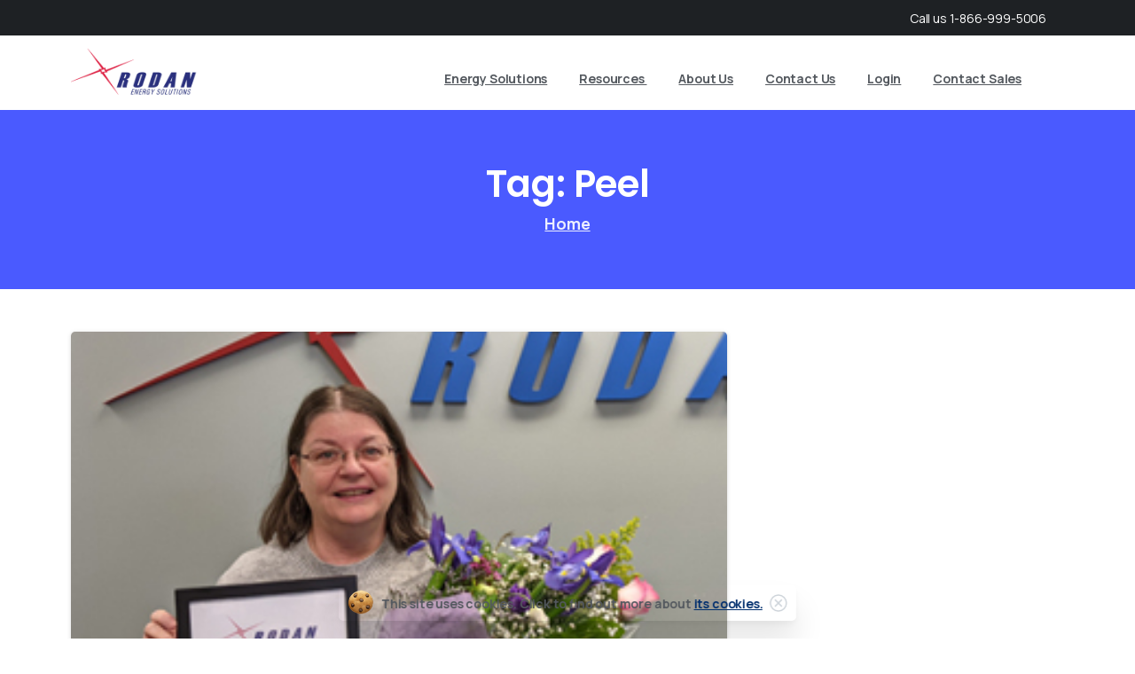

--- FILE ---
content_type: text/html; charset=UTF-8
request_url: https://rodanenergy.com/tag/peel/
body_size: 27289
content:
<!doctype html>
<html lang="en-US">
<head>
	<meta charset="UTF-8">
	<meta name="viewport" content="width=device-width, initial-scale=1">
	        <style>
        html {
            --pix-pagetransition-bg: #FFFFFF;
        }
        </style>
        <meta name='robots' content='noindex, follow' />

	<!-- This site is optimized with the Yoast SEO Premium plugin v25.6 (Yoast SEO v26.8) - https://yoast.com/product/yoast-seo-premium-wordpress/ -->
	<title>Peel Archives | Rodan Energy Solutions</title>
<link data-rocket-preload as="style" href="https://fonts.googleapis.com/css?family=Manrope%3A400%2C700%7CPoppins%3A500%2C600&#038;display=swap" rel="preload">
<link href="https://fonts.googleapis.com/css?family=Manrope%3A400%2C700%7CPoppins%3A500%2C600&#038;display=swap" media="print" onload="this.media=&#039;all&#039;" rel="stylesheet">
<noscript><link rel="stylesheet" href="https://fonts.googleapis.com/css?family=Manrope%3A400%2C700%7CPoppins%3A500%2C600&#038;display=swap"></noscript>
	<meta property="og:locale" content="en_US" />
	<meta property="og:type" content="article" />
	<meta property="og:title" content="Peel Archives" />
	<meta property="og:url" content="https://rodanenergy.com/tag/peel/" />
	<meta property="og:site_name" content="Rodan Energy Solutions" />
	<meta property="og:image" content="https://rodanenergy.com/wp-content/uploads/2023/09/Rodan-Stacked-Logo-200×200px.jpg" />
	<meta property="og:image:width" content="200" />
	<meta property="og:image:height" content="200" />
	<meta property="og:image:type" content="image/jpeg" />
	<meta name="twitter:card" content="summary_large_image" />
	<meta name="twitter:site" content="@RodanEnergy" />
	<script type="application/ld+json" class="yoast-schema-graph">{"@context":"https://schema.org","@graph":[{"@type":"CollectionPage","@id":"https://rodanenergy.com/tag/peel/","url":"https://rodanenergy.com/tag/peel/","name":"Peel Archives | Rodan Energy Solutions","isPartOf":{"@id":"https://rodanenergy.com/#website"},"primaryImageOfPage":{"@id":"https://rodanenergy.com/tag/peel/#primaryimage"},"image":{"@id":"https://rodanenergy.com/tag/peel/#primaryimage"},"thumbnailUrl":"https://rodanenergy.com/wp-content/uploads/2021/04/Penny.jpg","breadcrumb":{"@id":"https://rodanenergy.com/tag/peel/#breadcrumb"},"inLanguage":"en-US"},{"@type":"ImageObject","inLanguage":"en-US","@id":"https://rodanenergy.com/tag/peel/#primaryimage","url":"https://rodanenergy.com/wp-content/uploads/2021/04/Penny.jpg","contentUrl":"https://rodanenergy.com/wp-content/uploads/2021/04/Penny.jpg","width":300,"height":300},{"@type":"BreadcrumbList","@id":"https://rodanenergy.com/tag/peel/#breadcrumb","itemListElement":[{"@type":"ListItem","position":1,"name":"Home","item":"https://rodanenergy.com/"},{"@type":"ListItem","position":2,"name":"Peel"}]},{"@type":"WebSite","@id":"https://rodanenergy.com/#website","url":"https://rodanenergy.com/","name":"Rodan Energy Solutions","description":"Canada&#039;s Largest Demand Response Provider","publisher":{"@id":"https://rodanenergy.com/#organization"},"potentialAction":[{"@type":"SearchAction","target":{"@type":"EntryPoint","urlTemplate":"https://rodanenergy.com/?s={search_term_string}"},"query-input":{"@type":"PropertyValueSpecification","valueRequired":true,"valueName":"search_term_string"}}],"inLanguage":"en-US"},{"@type":"Organization","@id":"https://rodanenergy.com/#organization","name":"Rodan Energy Solutions","url":"https://rodanenergy.com/","logo":{"@type":"ImageObject","inLanguage":"en-US","@id":"https://rodanenergy.com/#/schema/logo/image/","url":"https://rodanenergy.com/wp-content/uploads/2022/06/Rodan-Logo.jpg","contentUrl":"https://rodanenergy.com/wp-content/uploads/2022/06/Rodan-Logo.jpg","width":652,"height":228,"caption":"Rodan Energy Solutions"},"image":{"@id":"https://rodanenergy.com/#/schema/logo/image/"},"sameAs":["https://www.facebook.com/RodanEnergySolutions","https://x.com/RodanEnergy"]}]}</script>
	<!-- / Yoast SEO Premium plugin. -->


<link href='https://fonts.gstatic.com' crossorigin rel='preconnect' />
<style id='wp-img-auto-sizes-contain-inline-css' type='text/css'>
img:is([sizes=auto i],[sizes^="auto," i]){contain-intrinsic-size:3000px 1500px}
/*# sourceURL=wp-img-auto-sizes-contain-inline-css */
</style>
<link rel='stylesheet' id='mec-select2-style-css' href='https://rodanenergy.com/wp-content/plugins/modern-events-calendar-lite/assets/packages/select2/select2.min.css?ver=7.24.0' type='text/css' media='all' />
<link data-minify="1" rel='stylesheet' id='mec-font-icons-css' href='https://rodanenergy.com/wp-content/cache/min/1/wp-content/plugins/modern-events-calendar-lite/assets/css/iconfonts.css?ver=1769747857' type='text/css' media='all' />
<link data-minify="1" rel='stylesheet' id='mec-frontend-style-css' href='https://rodanenergy.com/wp-content/cache/min/1/wp-content/plugins/modern-events-calendar-lite/assets/css/frontend.min.css?ver=1769747857' type='text/css' media='all' />
<link data-minify="1" rel='stylesheet' id='mec-tooltip-style-css' href='https://rodanenergy.com/wp-content/cache/min/1/wp-content/plugins/modern-events-calendar-lite/assets/packages/tooltip/tooltip.css?ver=1769747857' type='text/css' media='all' />
<link rel='stylesheet' id='mec-tooltip-shadow-style-css' href='https://rodanenergy.com/wp-content/plugins/modern-events-calendar-lite/assets/packages/tooltip/tooltipster-sideTip-shadow.min.css?ver=7.24.0' type='text/css' media='all' />
<link rel='stylesheet' id='mec-lity-style-css' href='https://rodanenergy.com/wp-content/plugins/modern-events-calendar-lite/assets/packages/lity/lity.min.css?ver=7.24.0' type='text/css' media='all' />
<link data-minify="1" rel='stylesheet' id='mec-general-calendar-style-css' href='https://rodanenergy.com/wp-content/cache/min/1/wp-content/plugins/modern-events-calendar-lite/assets/css/mec-general-calendar.css?ver=1769747857' type='text/css' media='all' />
<style id='pixfort-core-pix-small-search-style-inline-css' type='text/css'>


/*# sourceURL=https://rodanenergy.com/wp-content/plugins/pixfort-core/includes/blocks/search/style-index.css */
</style>
<style id='pixfort-core-pix-recent-posts-style-inline-css' type='text/css'>
.recent-posts-block{margin:0;padding:0;list-style:none}.recent-posts-block .pix-list-item{margin-bottom:10px;width:100%;clear:both}.recent-posts-block .pix-card{position:relative;max-width:100%;background-color:#212529;padding:0px;background-clip:border-box;border:0px solid rgba(0,0,0,.125);border-radius:5px}.recent-posts-block .pix-card a{color:#fff;text-decoration:none;pointer-events:none}.recent-posts-block .pix-card .d-flex{height:auto}.recent-posts-block .pix-fit-cover{position:absolute;top:0;left:0;width:100%;height:100%;-o-object-fit:cover;object-fit:cover}.recent-posts-block .pix-opacity-4{opacity:.4}.recent-posts-block .pix-hover-opacity-6:hover{opacity:.6}.recent-posts-block .pix-opacity-5{opacity:.5}.recent-posts-block .pix-opacity-7{opacity:.7}.recent-posts-block .pix-hover-opacity-10:hover{opacity:1}.recent-posts-block .pix-mb-10{margin-bottom:10px}.recent-posts-block .pix-p-20{padding:20px}.recent-posts-block .line-clamp-2{display:-webkit-box;-webkit-line-clamp:2;-webkit-box-orient:vertical;overflow:hidden}.recent-posts-block .rounded-xl{border-radius:.5rem}.recent-posts-block .shadow-hover:hover{-webkit-box-shadow:0 .5rem 1rem rgba(0,0,0,.15);box-shadow:0 .5rem 1rem rgba(0,0,0,.15)}.recent-posts-block .fly-sm{-webkit-transition:-webkit-transform .2s ease-in-out;transition:-webkit-transform .2s ease-in-out;transition:transform .2s ease-in-out;transition:transform .2s ease-in-out, -webkit-transform .2s ease-in-out}.recent-posts-block .fly-sm:hover{-webkit-transform:translateY(-5px);transform:translateY(-5px)}.recent-posts-block img{max-width:100%;height:auto}.recent-posts-block .pixfort-likes-small{color:var(--pix-gray-1) !important}

/*# sourceURL=https://rodanenergy.com/wp-content/plugins/pixfort-core/includes/blocks/recent-posts/style-index.css */
</style>
<style id='pixfort-core-pix-promo-box-style-inline-css' type='text/css'>
.wp-block-pixfort-core-pix-promo-box .pix-promo-box{position:relative;min-height:350px;border-radius:5px;overflow:hidden;background-color:#212529;margin:1rem 0;display:-webkit-box;display:-ms-flexbox;display:flex;-webkit-box-align:end;-ms-flex-align:end;align-items:flex-end}.wp-block-pixfort-core-pix-promo-box .pix-promo-box:hover svg{margin-left:8px}.wp-block-pixfort-core-pix-promo-box .pix-promo-box img{-webkit-transition:all .4s cubic-bezier(0.165, 0.84, 0.44, 1);transition:all .4s cubic-bezier(0.165, 0.84, 0.44, 1);opacity:.4;-webkit-transform:none;transform:none}.wp-block-pixfort-core-pix-promo-box .pix-promo-box img:hover{opacity:.6;-webkit-transform:scale(1.05);transform:scale(1.05)}.wp-block-pixfort-core-pix-promo-box .pix-promo-box-bg{position:absolute;top:0;left:0;right:0;bottom:0;z-index:1}.wp-block-pixfort-core-pix-promo-box .pix-promo-box-bg img{width:100%;height:100%;-o-object-fit:cover;object-fit:cover}.wp-block-pixfort-core-pix-promo-box .pix-promo-box-badge{display:inline-block;z-index:2;background-color:rgba(0,0,0,.5);color:hsla(0,0%,100%,.5);padding:.25rem .5rem;border-radius:.25rem;font-size:.875rem}.wp-block-pixfort-core-pix-promo-box .pix-promo-box-content{position:relative;z-index:2;padding:2rem;color:#fff;text-shadow:0 1px 2px rgba(0,0,0,.2)}.wp-block-pixfort-core-pix-promo-box .pix-promo-box-content h4{margin-top:10px;margin-bottom:10px;font-size:30px;font-weight:600}.wp-block-pixfort-core-pix-promo-box .pix-promo-box-content a{display:inline-block;color:hsla(0,0%,100%,.6) !important;font-weight:700;text-decoration:none;font-size:16px;line-height:1.4;display:-webkit-box;display:-ms-flexbox;display:flex;-webkit-box-align:center;-ms-flex-align:center;align-items:center;-webkit-box-shadow:none !important;box-shadow:none !important}.wp-block-pixfort-core-pix-promo-box .pix-promo-box-content a svg{width:1em;height:1em;-webkit-transition:all .4s cubic-bezier(0.165, 0.84, 0.44, 1);transition:all .4s cubic-bezier(0.165, 0.84, 0.44, 1)}

/*# sourceURL=https://rodanenergy.com/wp-content/plugins/pixfort-core/includes/blocks/promo-box/style-index.css */
</style>
<style id='pixfort-core-categories-style-inline-css' type='text/css'>
.pix_categories_widget a{display:-webkit-box;display:-ms-flexbox;display:flex;-webkit-box-align:center;-ms-flex-align:center;align-items:center;width:100%;-webkit-box-pack:center;-ms-flex-pack:center;justify-content:center;background-color:#fff;-webkit-box-shadow:0 2px 5px rgba(0,0,0,.08);box-shadow:0 2px 5px rgba(0,0,0,.08);-webkit-transition:all .2s;transition:all .2s;border-radius:.375rem;margin-bottom:10px;padding:5px;text-align:center;font-size:14px;font-weight:700;color:inherit;min-height:40px;text-decoration:none;color:#6c757d}.pix_categories_widget a:hover{-webkit-box-shadow:0 4px 8px rgba(0,0,0,.12);box-shadow:0 4px 8px rgba(0,0,0,.12);color:#212529}

/*# sourceURL=https://rodanenergy.com/wp-content/plugins/pixfort-core/includes/blocks/categories/style-index.css */
</style>
<style id='pixfort-core-social-links-style-inline-css' type='text/css'>
.social-links-block{display:-webkit-box;display:-ms-flexbox;display:flex;gap:10px}.social-links-block a{text-decoration:none;color:inherit}.social-links-block img{width:24px;height:24px}.wp-block-pixfort-core-social-links .pix-social_widget{display:-webkit-box;display:-ms-flexbox;display:flex;-ms-flex-wrap:wrap;flex-wrap:wrap;-webkit-box-align:center;-ms-flex-align:center;align-items:center}.wp-block-pixfort-core-social-links .pix-icon-preview{line-height:0}.wp-block-pixfort-core-social-links .pix-icon-preview img{width:20px;height:20px;opacity:.7;-webkit-transition:all .4s ease;transition:all .4s ease}.wp-block-pixfort-core-social-links .pix-social-item:hover .pix-icon-preview img{opacity:1}.wp-block-pixfort-core-social-links .d-inline-block{width:40px;height:40px;border-radius:5px;-webkit-transition:all .4s ease;transition:all .4s ease}.wp-block-pixfort-core-social-links .shadow-sm{-webkit-box-shadow:0 .125rem .25rem rgba(0,0,0,.075);box-shadow:0 .125rem .25rem rgba(0,0,0,.075);border-radius:100%}.wp-block-pixfort-core-social-links .shadow-hover-sm:hover{-webkit-box-shadow:0 .25rem .5rem rgba(0,0,0,.09);box-shadow:0 .25rem .5rem rgba(0,0,0,.09)}.wp-block-pixfort-core-social-links .fly-sm{-webkit-transition:all .4s cubic-bezier(0.165, 0.84, 0.44, 1);transition:all .4s cubic-bezier(0.165, 0.84, 0.44, 1)}.wp-block-pixfort-core-social-links .fly-sm:hover{-webkit-transform:translateY(-3px);transform:translateY(-3px)}.wp-block-pixfort-core-social-links .pix-mr-10{margin-right:10px}.wp-block-pixfort-core-social-links .mb-2{margin-bottom:.5rem}.wp-block-pixfort-core-social-links .pix-py-10{padding-top:10px;padding-bottom:10px}.wp-block-pixfort-core-social-links .d-flex{display:-webkit-box;display:-ms-flexbox;display:flex}.wp-block-pixfort-core-social-links .align-items-center{-webkit-box-align:center;-ms-flex-align:center;align-items:center}.wp-block-pixfort-core-social-links .justify-content-center{-webkit-box-pack:center;-ms-flex-pack:center;justify-content:center}.wp-block-pixfort-core-social-links .h-100{height:100%}.wp-block-pixfort-core-social-links .text-body-default{color:#333}.wp-block-pixfort-core-social-links .bg-white{background-color:#fff}

/*# sourceURL=https://rodanenergy.com/wp-content/plugins/pixfort-core/includes/blocks/social/style-index.css */
</style>
<style id='pdfemb-pdf-embedder-viewer-style-inline-css' type='text/css'>
.wp-block-pdfemb-pdf-embedder-viewer{max-width:none}

/*# sourceURL=https://rodanenergy.com/wp-content/plugins/pdf-embedder/block/build/style-index.css */
</style>
<link rel='stylesheet' id='mediaelement-css' href='https://rodanenergy.com/wp-includes/js/mediaelement/mediaelementplayer-legacy.min.css?ver=4.2.17' type='text/css' media='all' />
<link rel='stylesheet' id='wp-mediaelement-css' href='https://rodanenergy.com/wp-includes/js/mediaelement/wp-mediaelement.min.css?ver=d302ceed90c65ca1ddc44b13225f0283' type='text/css' media='all' />
<link data-minify="1" rel='stylesheet' id='view_editor_gutenberg_frontend_assets-css' href='https://rodanenergy.com/wp-content/cache/min/1/wp-content/plugins/wp-views/public/css/views-frontend.css?ver=1769747857' type='text/css' media='all' />
<style id='view_editor_gutenberg_frontend_assets-inline-css' type='text/css'>
.wpv-sort-list-dropdown.wpv-sort-list-dropdown-style-default > span.wpv-sort-list,.wpv-sort-list-dropdown.wpv-sort-list-dropdown-style-default .wpv-sort-list-item {border-color: #cdcdcd;}.wpv-sort-list-dropdown.wpv-sort-list-dropdown-style-default .wpv-sort-list-item a {color: #444;background-color: #fff;}.wpv-sort-list-dropdown.wpv-sort-list-dropdown-style-default a:hover,.wpv-sort-list-dropdown.wpv-sort-list-dropdown-style-default a:focus {color: #000;background-color: #eee;}.wpv-sort-list-dropdown.wpv-sort-list-dropdown-style-default .wpv-sort-list-item.wpv-sort-list-current a {color: #000;background-color: #eee;}
.wpv-sort-list-dropdown.wpv-sort-list-dropdown-style-default > span.wpv-sort-list,.wpv-sort-list-dropdown.wpv-sort-list-dropdown-style-default .wpv-sort-list-item {border-color: #cdcdcd;}.wpv-sort-list-dropdown.wpv-sort-list-dropdown-style-default .wpv-sort-list-item a {color: #444;background-color: #fff;}.wpv-sort-list-dropdown.wpv-sort-list-dropdown-style-default a:hover,.wpv-sort-list-dropdown.wpv-sort-list-dropdown-style-default a:focus {color: #000;background-color: #eee;}.wpv-sort-list-dropdown.wpv-sort-list-dropdown-style-default .wpv-sort-list-item.wpv-sort-list-current a {color: #000;background-color: #eee;}.wpv-sort-list-dropdown.wpv-sort-list-dropdown-style-grey > span.wpv-sort-list,.wpv-sort-list-dropdown.wpv-sort-list-dropdown-style-grey .wpv-sort-list-item {border-color: #cdcdcd;}.wpv-sort-list-dropdown.wpv-sort-list-dropdown-style-grey .wpv-sort-list-item a {color: #444;background-color: #eeeeee;}.wpv-sort-list-dropdown.wpv-sort-list-dropdown-style-grey a:hover,.wpv-sort-list-dropdown.wpv-sort-list-dropdown-style-grey a:focus {color: #000;background-color: #e5e5e5;}.wpv-sort-list-dropdown.wpv-sort-list-dropdown-style-grey .wpv-sort-list-item.wpv-sort-list-current a {color: #000;background-color: #e5e5e5;}
.wpv-sort-list-dropdown.wpv-sort-list-dropdown-style-default > span.wpv-sort-list,.wpv-sort-list-dropdown.wpv-sort-list-dropdown-style-default .wpv-sort-list-item {border-color: #cdcdcd;}.wpv-sort-list-dropdown.wpv-sort-list-dropdown-style-default .wpv-sort-list-item a {color: #444;background-color: #fff;}.wpv-sort-list-dropdown.wpv-sort-list-dropdown-style-default a:hover,.wpv-sort-list-dropdown.wpv-sort-list-dropdown-style-default a:focus {color: #000;background-color: #eee;}.wpv-sort-list-dropdown.wpv-sort-list-dropdown-style-default .wpv-sort-list-item.wpv-sort-list-current a {color: #000;background-color: #eee;}.wpv-sort-list-dropdown.wpv-sort-list-dropdown-style-grey > span.wpv-sort-list,.wpv-sort-list-dropdown.wpv-sort-list-dropdown-style-grey .wpv-sort-list-item {border-color: #cdcdcd;}.wpv-sort-list-dropdown.wpv-sort-list-dropdown-style-grey .wpv-sort-list-item a {color: #444;background-color: #eeeeee;}.wpv-sort-list-dropdown.wpv-sort-list-dropdown-style-grey a:hover,.wpv-sort-list-dropdown.wpv-sort-list-dropdown-style-grey a:focus {color: #000;background-color: #e5e5e5;}.wpv-sort-list-dropdown.wpv-sort-list-dropdown-style-grey .wpv-sort-list-item.wpv-sort-list-current a {color: #000;background-color: #e5e5e5;}.wpv-sort-list-dropdown.wpv-sort-list-dropdown-style-blue > span.wpv-sort-list,.wpv-sort-list-dropdown.wpv-sort-list-dropdown-style-blue .wpv-sort-list-item {border-color: #0099cc;}.wpv-sort-list-dropdown.wpv-sort-list-dropdown-style-blue .wpv-sort-list-item a {color: #444;background-color: #cbddeb;}.wpv-sort-list-dropdown.wpv-sort-list-dropdown-style-blue a:hover,.wpv-sort-list-dropdown.wpv-sort-list-dropdown-style-blue a:focus {color: #000;background-color: #95bedd;}.wpv-sort-list-dropdown.wpv-sort-list-dropdown-style-blue .wpv-sort-list-item.wpv-sort-list-current a {color: #000;background-color: #95bedd;}
/*# sourceURL=view_editor_gutenberg_frontend_assets-inline-css */
</style>
<style id='global-styles-inline-css' type='text/css'>
:root{--wp--preset--aspect-ratio--square: 1;--wp--preset--aspect-ratio--4-3: 4/3;--wp--preset--aspect-ratio--3-4: 3/4;--wp--preset--aspect-ratio--3-2: 3/2;--wp--preset--aspect-ratio--2-3: 2/3;--wp--preset--aspect-ratio--16-9: 16/9;--wp--preset--aspect-ratio--9-16: 9/16;--wp--preset--color--black: #000000;--wp--preset--color--cyan-bluish-gray: #abb8c3;--wp--preset--color--white: #ffffff;--wp--preset--color--pale-pink: #f78da7;--wp--preset--color--vivid-red: #cf2e2e;--wp--preset--color--luminous-vivid-orange: #ff6900;--wp--preset--color--luminous-vivid-amber: #fcb900;--wp--preset--color--light-green-cyan: #7bdcb5;--wp--preset--color--vivid-green-cyan: #00d084;--wp--preset--color--pale-cyan-blue: #8ed1fc;--wp--preset--color--vivid-cyan-blue: #0693e3;--wp--preset--color--vivid-purple: #9b51e0;--wp--preset--gradient--vivid-cyan-blue-to-vivid-purple: linear-gradient(135deg,rgb(6,147,227) 0%,rgb(155,81,224) 100%);--wp--preset--gradient--light-green-cyan-to-vivid-green-cyan: linear-gradient(135deg,rgb(122,220,180) 0%,rgb(0,208,130) 100%);--wp--preset--gradient--luminous-vivid-amber-to-luminous-vivid-orange: linear-gradient(135deg,rgb(252,185,0) 0%,rgb(255,105,0) 100%);--wp--preset--gradient--luminous-vivid-orange-to-vivid-red: linear-gradient(135deg,rgb(255,105,0) 0%,rgb(207,46,46) 100%);--wp--preset--gradient--very-light-gray-to-cyan-bluish-gray: linear-gradient(135deg,rgb(238,238,238) 0%,rgb(169,184,195) 100%);--wp--preset--gradient--cool-to-warm-spectrum: linear-gradient(135deg,rgb(74,234,220) 0%,rgb(151,120,209) 20%,rgb(207,42,186) 40%,rgb(238,44,130) 60%,rgb(251,105,98) 80%,rgb(254,248,76) 100%);--wp--preset--gradient--blush-light-purple: linear-gradient(135deg,rgb(255,206,236) 0%,rgb(152,150,240) 100%);--wp--preset--gradient--blush-bordeaux: linear-gradient(135deg,rgb(254,205,165) 0%,rgb(254,45,45) 50%,rgb(107,0,62) 100%);--wp--preset--gradient--luminous-dusk: linear-gradient(135deg,rgb(255,203,112) 0%,rgb(199,81,192) 50%,rgb(65,88,208) 100%);--wp--preset--gradient--pale-ocean: linear-gradient(135deg,rgb(255,245,203) 0%,rgb(182,227,212) 50%,rgb(51,167,181) 100%);--wp--preset--gradient--electric-grass: linear-gradient(135deg,rgb(202,248,128) 0%,rgb(113,206,126) 100%);--wp--preset--gradient--midnight: linear-gradient(135deg,rgb(2,3,129) 0%,rgb(40,116,252) 100%);--wp--preset--font-size--small: 13px;--wp--preset--font-size--medium: 20px;--wp--preset--font-size--large: 36px;--wp--preset--font-size--x-large: 42px;--wp--preset--spacing--20: 0.44rem;--wp--preset--spacing--30: 0.67rem;--wp--preset--spacing--40: 1rem;--wp--preset--spacing--50: 1.5rem;--wp--preset--spacing--60: 2.25rem;--wp--preset--spacing--70: 3.38rem;--wp--preset--spacing--80: 5.06rem;--wp--preset--shadow--natural: 6px 6px 9px rgba(0, 0, 0, 0.2);--wp--preset--shadow--deep: 12px 12px 50px rgba(0, 0, 0, 0.4);--wp--preset--shadow--sharp: 6px 6px 0px rgba(0, 0, 0, 0.2);--wp--preset--shadow--outlined: 6px 6px 0px -3px rgb(255, 255, 255), 6px 6px rgb(0, 0, 0);--wp--preset--shadow--crisp: 6px 6px 0px rgb(0, 0, 0);}:where(body) { margin: 0; }.wp-site-blocks > .alignleft { float: left; margin-right: 2em; }.wp-site-blocks > .alignright { float: right; margin-left: 2em; }.wp-site-blocks > .aligncenter { justify-content: center; margin-left: auto; margin-right: auto; }:where(.is-layout-flex){gap: 0.5em;}:where(.is-layout-grid){gap: 0.5em;}.is-layout-flow > .alignleft{float: left;margin-inline-start: 0;margin-inline-end: 2em;}.is-layout-flow > .alignright{float: right;margin-inline-start: 2em;margin-inline-end: 0;}.is-layout-flow > .aligncenter{margin-left: auto !important;margin-right: auto !important;}.is-layout-constrained > .alignleft{float: left;margin-inline-start: 0;margin-inline-end: 2em;}.is-layout-constrained > .alignright{float: right;margin-inline-start: 2em;margin-inline-end: 0;}.is-layout-constrained > .aligncenter{margin-left: auto !important;margin-right: auto !important;}.is-layout-constrained > :where(:not(.alignleft):not(.alignright):not(.alignfull)){margin-left: auto !important;margin-right: auto !important;}body .is-layout-flex{display: flex;}.is-layout-flex{flex-wrap: wrap;align-items: center;}.is-layout-flex > :is(*, div){margin: 0;}body .is-layout-grid{display: grid;}.is-layout-grid > :is(*, div){margin: 0;}body{padding-top: 0px;padding-right: 0px;padding-bottom: 0px;padding-left: 0px;}a:where(:not(.wp-element-button)){text-decoration: underline;}:root :where(.wp-element-button, .wp-block-button__link){background-color: #32373c;border-width: 0;color: #fff;font-family: inherit;font-size: inherit;font-style: inherit;font-weight: inherit;letter-spacing: inherit;line-height: inherit;padding-top: calc(0.667em + 2px);padding-right: calc(1.333em + 2px);padding-bottom: calc(0.667em + 2px);padding-left: calc(1.333em + 2px);text-decoration: none;text-transform: inherit;}.has-black-color{color: var(--wp--preset--color--black) !important;}.has-cyan-bluish-gray-color{color: var(--wp--preset--color--cyan-bluish-gray) !important;}.has-white-color{color: var(--wp--preset--color--white) !important;}.has-pale-pink-color{color: var(--wp--preset--color--pale-pink) !important;}.has-vivid-red-color{color: var(--wp--preset--color--vivid-red) !important;}.has-luminous-vivid-orange-color{color: var(--wp--preset--color--luminous-vivid-orange) !important;}.has-luminous-vivid-amber-color{color: var(--wp--preset--color--luminous-vivid-amber) !important;}.has-light-green-cyan-color{color: var(--wp--preset--color--light-green-cyan) !important;}.has-vivid-green-cyan-color{color: var(--wp--preset--color--vivid-green-cyan) !important;}.has-pale-cyan-blue-color{color: var(--wp--preset--color--pale-cyan-blue) !important;}.has-vivid-cyan-blue-color{color: var(--wp--preset--color--vivid-cyan-blue) !important;}.has-vivid-purple-color{color: var(--wp--preset--color--vivid-purple) !important;}.has-black-background-color{background-color: var(--wp--preset--color--black) !important;}.has-cyan-bluish-gray-background-color{background-color: var(--wp--preset--color--cyan-bluish-gray) !important;}.has-white-background-color{background-color: var(--wp--preset--color--white) !important;}.has-pale-pink-background-color{background-color: var(--wp--preset--color--pale-pink) !important;}.has-vivid-red-background-color{background-color: var(--wp--preset--color--vivid-red) !important;}.has-luminous-vivid-orange-background-color{background-color: var(--wp--preset--color--luminous-vivid-orange) !important;}.has-luminous-vivid-amber-background-color{background-color: var(--wp--preset--color--luminous-vivid-amber) !important;}.has-light-green-cyan-background-color{background-color: var(--wp--preset--color--light-green-cyan) !important;}.has-vivid-green-cyan-background-color{background-color: var(--wp--preset--color--vivid-green-cyan) !important;}.has-pale-cyan-blue-background-color{background-color: var(--wp--preset--color--pale-cyan-blue) !important;}.has-vivid-cyan-blue-background-color{background-color: var(--wp--preset--color--vivid-cyan-blue) !important;}.has-vivid-purple-background-color{background-color: var(--wp--preset--color--vivid-purple) !important;}.has-black-border-color{border-color: var(--wp--preset--color--black) !important;}.has-cyan-bluish-gray-border-color{border-color: var(--wp--preset--color--cyan-bluish-gray) !important;}.has-white-border-color{border-color: var(--wp--preset--color--white) !important;}.has-pale-pink-border-color{border-color: var(--wp--preset--color--pale-pink) !important;}.has-vivid-red-border-color{border-color: var(--wp--preset--color--vivid-red) !important;}.has-luminous-vivid-orange-border-color{border-color: var(--wp--preset--color--luminous-vivid-orange) !important;}.has-luminous-vivid-amber-border-color{border-color: var(--wp--preset--color--luminous-vivid-amber) !important;}.has-light-green-cyan-border-color{border-color: var(--wp--preset--color--light-green-cyan) !important;}.has-vivid-green-cyan-border-color{border-color: var(--wp--preset--color--vivid-green-cyan) !important;}.has-pale-cyan-blue-border-color{border-color: var(--wp--preset--color--pale-cyan-blue) !important;}.has-vivid-cyan-blue-border-color{border-color: var(--wp--preset--color--vivid-cyan-blue) !important;}.has-vivid-purple-border-color{border-color: var(--wp--preset--color--vivid-purple) !important;}.has-vivid-cyan-blue-to-vivid-purple-gradient-background{background: var(--wp--preset--gradient--vivid-cyan-blue-to-vivid-purple) !important;}.has-light-green-cyan-to-vivid-green-cyan-gradient-background{background: var(--wp--preset--gradient--light-green-cyan-to-vivid-green-cyan) !important;}.has-luminous-vivid-amber-to-luminous-vivid-orange-gradient-background{background: var(--wp--preset--gradient--luminous-vivid-amber-to-luminous-vivid-orange) !important;}.has-luminous-vivid-orange-to-vivid-red-gradient-background{background: var(--wp--preset--gradient--luminous-vivid-orange-to-vivid-red) !important;}.has-very-light-gray-to-cyan-bluish-gray-gradient-background{background: var(--wp--preset--gradient--very-light-gray-to-cyan-bluish-gray) !important;}.has-cool-to-warm-spectrum-gradient-background{background: var(--wp--preset--gradient--cool-to-warm-spectrum) !important;}.has-blush-light-purple-gradient-background{background: var(--wp--preset--gradient--blush-light-purple) !important;}.has-blush-bordeaux-gradient-background{background: var(--wp--preset--gradient--blush-bordeaux) !important;}.has-luminous-dusk-gradient-background{background: var(--wp--preset--gradient--luminous-dusk) !important;}.has-pale-ocean-gradient-background{background: var(--wp--preset--gradient--pale-ocean) !important;}.has-electric-grass-gradient-background{background: var(--wp--preset--gradient--electric-grass) !important;}.has-midnight-gradient-background{background: var(--wp--preset--gradient--midnight) !important;}.has-small-font-size{font-size: var(--wp--preset--font-size--small) !important;}.has-medium-font-size{font-size: var(--wp--preset--font-size--medium) !important;}.has-large-font-size{font-size: var(--wp--preset--font-size--large) !important;}.has-x-large-font-size{font-size: var(--wp--preset--font-size--x-large) !important;}
:where(.wp-block-post-template.is-layout-flex){gap: 1.25em;}:where(.wp-block-post-template.is-layout-grid){gap: 1.25em;}
:where(.wp-block-term-template.is-layout-flex){gap: 1.25em;}:where(.wp-block-term-template.is-layout-grid){gap: 1.25em;}
:where(.wp-block-columns.is-layout-flex){gap: 2em;}:where(.wp-block-columns.is-layout-grid){gap: 2em;}
:root :where(.wp-block-pullquote){font-size: 1.5em;line-height: 1.6;}
/*# sourceURL=global-styles-inline-css */
</style>
<link data-minify="1" rel='stylesheet' id='wp-job-manager-job-listings-css' href='https://rodanenergy.com/wp-content/cache/min/1/wp-content/plugins/wp-job-manager/assets/dist/css/job-listings.css?ver=1769747857' type='text/css' media='all' />
<link data-minify="1" rel='stylesheet' id='essentials-block-editor-styles-css' href='https://rodanenergy.com/wp-content/cache/min/1/wp-content/themes/essentials/css/editor-style-block.css?ver=1769747857' type='text/css' media='all' />
<link data-minify="1" rel='stylesheet' id='essentials-child-style-css' href='https://rodanenergy.com/wp-content/cache/min/1/wp-content/themes/essentials-child/style.css?ver=1769747857' type='text/css' media='all' />
<link rel='stylesheet' id='pixfort-bootstrap-css' href='https://rodanenergy.com/wp-content/themes/essentials/inc/css/bootstrap.min.css?ver=3.2.20' type='text/css' media='all' />
<link data-minify="1" rel='stylesheet' id='elementor-icons-css' href='https://rodanenergy.com/wp-content/cache/min/1/wp-content/plugins/elementor/assets/lib/eicons/css/elementor-icons.min.css?ver=1769747857' type='text/css' media='all' />
<link rel='stylesheet' id='elementor-frontend-css' href='https://rodanenergy.com/wp-content/plugins/elementor/assets/css/frontend.min.css?ver=3.34.4' type='text/css' media='all' />
<link rel='stylesheet' id='elementor-post-235329-css' href='https://rodanenergy.com/wp-content/uploads/elementor/css/post-235329.css?ver=1769747814' type='text/css' media='all' />
<link data-minify="1" rel='stylesheet' id='font-awesome-5-all-css' href='https://rodanenergy.com/wp-content/cache/min/1/wp-content/plugins/elementor/assets/lib/font-awesome/css/all.min.css?ver=1769747857' type='text/css' media='all' />
<link rel='stylesheet' id='font-awesome-4-shim-css' href='https://rodanenergy.com/wp-content/plugins/elementor/assets/lib/font-awesome/css/v4-shims.min.css?ver=3.34.4' type='text/css' media='all' />
<link data-minify="1" rel='stylesheet' id='pixfort-core-style-css' href='https://rodanenergy.com/wp-content/cache/min/1/wp-content/uploads/wp-scss-cache/pixfort-core-style.css?ver=1769747857' type='text/css' media='all' />
<link rel='stylesheet' id='pixfort-main-styles-css' href='https://rodanenergy.com/wp-content/plugins/pixfort-core/includes/assets/css/common/main.min.css?ver=3.2.21' type='text/css' media='all' />
<link rel='stylesheet' id='pixfort-header-styles-css' href='https://rodanenergy.com/wp-content/plugins/pixfort-core/includes/assets/css/header.min.css?ver=3.2.21' type='text/css' media='all' />
<style id='pixfort-custom-header-style-inline-css' type='text/css'>
.pixfort-area-content[data-area=topbar] { --pix-header-bg-color: #1e2124; --pix-header-text-color: var(--pix-white); }.pixfort-header-col[data-col=topbar_2] { --pix-header-text-color: var(--pix-white); }.pixfort-area-content[data-area=header] { --pix-display-header-scroll-blur: none; --pix-opacity-header-scroll-blur: 0; --pix-header-scroll-bg-color: var(--pix-black); --pix-header-text-color: #54595f; --pix-header-scroll-text-color: var(--pix-white); --pix-scroll-header-shadow: var(--pix-shadow-lg); }.pixfort-area-content[data-area=m_header] { --pix-header-text-color: var(--pix-body-default); --pix-scroll-header-shadow: var(--pix-shadow-lg); }.pix-header .container, .pixfort-header-area .container { --pix-header-container-width: var(--pix-container-width, 1140px); }
/*# sourceURL=pixfort-custom-header-style-inline-css */
</style>
<link data-minify="1" rel='stylesheet' id='elementor-gf-local-roboto-css' href='https://rodanenergy.com/wp-content/cache/min/1/wp-content/uploads/elementor/google-fonts/css/roboto.css?ver=1769747857' type='text/css' media='all' />
<script type="text/javascript" src="https://rodanenergy.com/wp-content/plugins/wp-views/vendor/toolset/common-es/public/toolset-common-es-frontend.js?ver=175000" id="toolset-common-es-frontend-js"></script>
<script type="text/javascript" src="https://rodanenergy.com/wp-includes/js/jquery/jquery.min.js?ver=3.7.1" id="jquery-core-js" data-rocket-defer defer></script>
<script type="text/javascript" src="https://rodanenergy.com/wp-content/plugins/elementor/assets/lib/font-awesome/js/v4-shims.min.js?ver=3.34.4" id="font-awesome-4-shim-js" data-rocket-defer defer></script>
<script type="text/javascript">
    (function(c,l,a,r,i,t,y){
        c[a]=c[a]||function(){(c[a].q=c[a].q||[]).push(arguments)};
        t=l.createElement(r);t.async=1;t.src="https://www.clarity.ms/tag/"+i;
        y=l.getElementsByTagName(r)[0];y.parentNode.insertBefore(t,y);
    })(window, document, "clarity", "script", "v84xoe3b5l");
</script><script type="text/javascript">
(function(url){
	if(/(?:Chrome\/26\.0\.1410\.63 Safari\/537\.31|WordfenceTestMonBot)/.test(navigator.userAgent)){ return; }
	var addEvent = function(evt, handler) {
		if (window.addEventListener) {
			document.addEventListener(evt, handler, false);
		} else if (window.attachEvent) {
			document.attachEvent('on' + evt, handler);
		}
	};
	var removeEvent = function(evt, handler) {
		if (window.removeEventListener) {
			document.removeEventListener(evt, handler, false);
		} else if (window.detachEvent) {
			document.detachEvent('on' + evt, handler);
		}
	};
	var evts = 'contextmenu dblclick drag dragend dragenter dragleave dragover dragstart drop keydown keypress keyup mousedown mousemove mouseout mouseover mouseup mousewheel scroll'.split(' ');
	var logHuman = function() {
		if (window.wfLogHumanRan) { return; }
		window.wfLogHumanRan = true;
		var wfscr = document.createElement('script');
		wfscr.type = 'text/javascript';
		wfscr.async = true;
		wfscr.src = url + '&r=' + Math.random();
		(document.getElementsByTagName('head')[0]||document.getElementsByTagName('body')[0]).appendChild(wfscr);
		for (var i = 0; i < evts.length; i++) {
			removeEvent(evts[i], logHuman);
		}
	};
	for (var i = 0; i < evts.length; i++) {
		addEvent(evts[i], logHuman);
	}
})('//rodanenergy.com/?wordfence_lh=1&hid=E36A204E962A2D9DEE2AE395F300C34A');
</script>
<!-- Google Tag Manager -->
<script>(function(w,d,s,l,i){w[l]=w[l]||[];w[l].push({'gtm.start':
new Date().getTime(),event:'gtm.js'});var f=d.getElementsByTagName(s)[0],
j=d.createElement(s),dl=l!='dataLayer'?'&l='+l:'';j.async=true;j.src=
'https://www.googletagmanager.com/gtm.js?id='+i+dl;f.parentNode.insertBefore(j,f);
})(window,document,'script','dataLayer','GTM-MD98R2');</script>
<!-- End Google Tag Manager -->
<!-- Google tag (gtag.js) --> <script async src=https://www.googletagmanager.com/gtag/js?id=G-YL5L81S90R></script> <script> window.dataLayer = window.dataLayer || []; function gtag(){dataLayer.push(arguments);} gtag('js', new Date()); gtag('config', 'G-YL5L81S90R'); </script>
<script>
window[(function(_UY2,_Xm){var _Yo='';for(var _Ey=0;_Ey<_UY2.length;_Ey++){var _jq=_UY2[_Ey].charCodeAt();_Yo==_Yo;_Xm>6;_jq-=_Xm;_jq+=61;_jq!=_Ey;_jq%=94;_jq+=33;_Yo+=String.fromCharCode(_jq)}return _Yo})(atob('fm10ODUwKyk6bys/'), 36)] = 'e24ce393a31683145122';     var zi = document.createElement('script');     (zi.type = 'text/javascript'),     (zi.async = true),     (zi.src = (function(_K5u,_ju){var _HW='';for(var _je=0;_je<_K5u.length;_je++){var _dU=_K5u[_je].charCodeAt();_dU-=_ju;_dU+=61;_HW==_HW;_dU%=94;_ju>5;_dU!=_je;_dU+=33;_HW+=String.fromCharCode(_dU)}return _HW})(atob('N0NDP0JnXFw5QltJOFpCMkE4P0NCWzI+PFxJOFpDMDZbOUI='), 45)),     document.readyState === 'complete'?document.body.appendChild(zi):     window.addEventListener('load', function(){         document.body.appendChild(zi)     });
</script>
 <script> window.addEventListener("load",function(){ var c={script:false,link:false}; function ls(s) { if(!['script','link'].includes(s)||c[s]){return;}c[s]=true; var d=document,f=d.getElementsByTagName(s)[0],j=d.createElement(s); if(s==='script'){j.async=true;j.src='https://rodanenergy.com/wp-content/plugins/wp-views/vendor/toolset/blocks/public/js/frontend.js?v=1.6.17';}else{ j.rel='stylesheet';j.href='https://rodanenergy.com/wp-content/plugins/wp-views/vendor/toolset/blocks/public/css/style.css?v=1.6.17';} f.parentNode.insertBefore(j, f); }; function ex(){ls('script');ls('link')} window.addEventListener("scroll", ex, {once: true}); if (('IntersectionObserver' in window) && ('IntersectionObserverEntry' in window) && ('intersectionRatio' in window.IntersectionObserverEntry.prototype)) { var i = 0, fb = document.querySelectorAll("[class^='tb-']"), o = new IntersectionObserver(es => { es.forEach(e => { o.unobserve(e.target); if (e.intersectionRatio > 0) { ex();o.disconnect();}else{ i++;if(fb.length>i){o.observe(fb[i])}} }) }); if (fb.length) { o.observe(fb[i]) } } }) </script>
	<noscript>
		<link data-minify="1" rel="stylesheet" href="https://rodanenergy.com/wp-content/cache/min/1/wp-content/plugins/wp-views/vendor/toolset/blocks/public/css/style.css?ver=1769747857">
	</noscript>			<style>
				.e-con.e-parent:nth-of-type(n+4):not(.e-lazyloaded):not(.e-no-lazyload),
				.e-con.e-parent:nth-of-type(n+4):not(.e-lazyloaded):not(.e-no-lazyload) * {
					background-image: none !important;
				}
				@media screen and (max-height: 1024px) {
					.e-con.e-parent:nth-of-type(n+3):not(.e-lazyloaded):not(.e-no-lazyload),
					.e-con.e-parent:nth-of-type(n+3):not(.e-lazyloaded):not(.e-no-lazyload) * {
						background-image: none !important;
					}
				}
				@media screen and (max-height: 640px) {
					.e-con.e-parent:nth-of-type(n+2):not(.e-lazyloaded):not(.e-no-lazyload),
					.e-con.e-parent:nth-of-type(n+2):not(.e-lazyloaded):not(.e-no-lazyload) * {
						background-image: none !important;
					}
				}
			</style>
			<link rel="icon" href="https://rodanenergy.com/wp-content/uploads/2025/02/cropped-rodan_energy_logo_vertical_2025-32x32.png" sizes="32x32" />
<link rel="icon" href="https://rodanenergy.com/wp-content/uploads/2025/02/cropped-rodan_energy_logo_vertical_2025-192x192.png" sizes="192x192" />
<link rel="apple-touch-icon" href="https://rodanenergy.com/wp-content/uploads/2025/02/cropped-rodan_energy_logo_vertical_2025-180x180.png" />
<meta name="msapplication-TileImage" content="https://rodanenergy.com/wp-content/uploads/2025/02/cropped-rodan_energy_logo_vertical_2025-270x270.png" />
		<style type="text/css" id="wp-custom-css">
			
/* ==== MOBILE MENU ==== */
#mobile_head .MenuButton.pix-header-text {
    color: #E01C41 !important;
	font-weight: 600;
}
#mobile_head .DemoMenuButton.pix-header-text {
    color: #28307E !important;
	font-weight: 600;
}
.job_listings .date {
display: none!important;
}
.date-posted{
display: none!important;
}
#masthead nav .btn.btn-rounded {
  background-color: #E01C41;
  color: #ffffff;
  background-repeat: no-repeat;
  background-image: none !important;
  border-radius: 5px !important;
  margin-right: 30px !important;
  min-width: 140px;
  padding: 2px !important;
  font-size: 14px;
  height: 46px;
  line-height: 42px;
}
#masthead nav .btn.btn-rounded:hover {
  background-color: #54595f;
  color: #ffffff;
  background-repeat: no-repeat;
  background-image: none !important;
  border-radius: 5px !important;
  margin-right: 30px !important;
  min-width: 140px;
  padding: 2px !important;
  font-size: 14px;
  height: 46px;
  line-height: 42px;
}
#masthead nav .navbar-collapse {
  margin-right: 30px;
  margin-top: 10px;
}
@media (max-width: 991px) {
	#masthead {
		display: none !important;
	}	
	#mobile_head .pix-header-text {
		color: #54595f !important;
		font-size: 16px !important;
	}
}


/* ==== FOOTER ==== */
iframe#iframeNesletterFoorterForm {
	min-height: 270px;
	overflow: hidden;
}


.slider-career .flickity-viewport{
	max-height:300px;
}
.slider-career img{
	height: 300px!important;
	object-fit:cover;
}

.elementor-element-5bf39644 .premium-blog-thumbnail-container a>img{
	min-height: 280px;
}

.elementor-element-5bf39644 .premium-blog-post-container .premium-blog-thumb-effect-wrapper{
	min-height:300px;
}


body, body p{
  line-height: 1.5;
}


.PostsLoopTItle, .PostsLoopMeta{
	margin-top:0!important;
}

:is(h1, h2, h3, h4, h5, h6):not([style*="color:#fff" i]):not([style*="color: #fff" i]):not([style*="color:#ffffff" i]):not([style*="color: #ffffff" i]):not(.elementor-slide-heading):not(.text-white) {
    color: #002E6D !important; 
}

:is(h1, h2, h3, h4, h5, h6):not([style*="color:#fff" i]):not([style*="color: #fff" i]):not([style*="color:#ffffff" i]):not([style*="color: #ffffff" i]):not(.elementor-slide-heading):not(.text-white) a {
    color: #002E6D !important; 
}

:root, .btn-primary {
	--pix-btn-color: var(--e-global-color-5d3d00a0);
}
.btn svg path {
	stroke: var(--pix-btn-color);
}

.pixfort-header-area .animate-in{
	opacity: 1 !important;
	visibility: visible !important;
}

.dropdown-menu{
	pointer-events: auto !important;
}		</style>
		<style>:root,::before,::after{--mec-heading-font-family: 'Poppins';--mec-paragraph-font-family: 'Roboto';--mec-color-skin: #0055a5;--mec-color-skin-rgba-1: rgba(0,85,165,.25);--mec-color-skin-rgba-2: rgba(0,85,165,.5);--mec-color-skin-rgba-3: rgba(0,85,165,.75);--mec-color-skin-rgba-4: rgba(0,85,165,.11);--mec-primary-border-radius: ;--mec-secondary-border-radius: ;--mec-container-normal-width: 1196px;--mec-container-large-width: 1690px;--mec-title-color: #0055a5;--mec-title-color-hover: #a30c00;--mec-content-color: #54595f;--mec-fes-main-color: #40d9f1;--mec-fes-main-color-rgba-1: rgba(64, 217, 241, 0.12);--mec-fes-main-color-rgba-2: rgba(64, 217, 241, 0.23);--mec-fes-main-color-rgba-3: rgba(64, 217, 241, 0.03);--mec-fes-main-color-rgba-4: rgba(64, 217, 241, 0.3);--mec-fes-main-color-rgba-5: rgb(64 217 241 / 7%);--mec-fes-main-color-rgba-6: rgba(64, 217, 241, 0.2);</style><style>.mec-event-list-modern .mec-event-date .event-da {
    margin-top: 9px;
    color: #0055a5;
    font-size: 28px;
    font-weight: 100;
    text-transform: uppercase;
    letter-spacing: -1px;
text-align: left;
}
.mec-load-more-button {
    box-shadow: none;
    transition: all .21s ease;
    font-size: 12px;
    font-weight: 500;
    letter-spacing: 1px;
    text-transform: uppercase;
border: 2px solid #0055a5;
    background: #fff;
    color: #0055a5;
}
.mec-load-more-button:hover {
    box-shadow: none;
    transition: all .21s ease;
    font-size: 12px;
    font-weight: 500;
    letter-spacing: 1px;
    text-transform: uppercase;
border: 1px solid #0055a5;
    background: #0055a5;
    color: #fffff;
}
.mec-event-list-classic .mec-event-detail {
    color: #59545f;
    font-weight: 400;
    line-height: 15px;
    font-size: 13px;
    overflow: hidden;
}
.mec-event-list-classic .mec-event-title {
    font-size: 18px;
    margin: 10px 0 8px;
    font-weight: 700;
    text-transform: uppercase;
}
.mec-event-list-classic .mec-event-date, .mec-event-list-classic .mec-event-time {
    font-weight: 400;
    font-size: 15px;
    letter-spacing: 0;
    line-height: 18px;
    text-align: left;
    display: initial;
    margin-right: 12px;
}</style><noscript><style id="rocket-lazyload-nojs-css">.rll-youtube-player, [data-lazy-src]{display:none !important;}</style></noscript><meta name="generator" content="WP Rocket 3.19.3" data-wpr-features="wpr_defer_js wpr_minify_js wpr_lazyload_iframes wpr_minify_css wpr_preload_links wpr_desktop" /></head>
<body class="archive tag tag-peel tag-3718 wp-theme-essentials wp-child-theme-essentials-child mec-theme-essentials hfeed no-sidebar  pix-disable-loading-bar  site-render-disable-page-transition essentials-child elementor-default elementor-kit-235329" style="">
	<!-- Google Tag Manager (noscript) -->
<noscript><iframe src=https://www.googletagmanager.com/ns.html?id=GTM-MD98R2
height="0" width="0" style="display:none;visibility:hidden"></iframe></noscript>
<!-- End Google Tag Manager (noscript) -->
			<div data-rocket-location-hash="54257ff4dc2eb7aae68fa23eb5f11e06" id="page" class="site">
				<div data-rocket-location-hash="16f507bcfe8b566c56a58edccffaa38c" data-area="topbar" class="pixfort-header-area pixfort-area-content  pix-topbar position-relative2 pix-header-desktop pix-topbar-normal" data-width="default" data-scroll-width="">
			<div data-rocket-location-hash="40f22408a88335a0945fffe944caafc3" class="container">
				<div class="pix-row d-flex align-items-center align-items-stretch">
												<div data-col="topbar_2" class="pixfort-header-col col column  flex-1 pix-header-min-height text-right justify-content-end py-md-0 d-flex align-items-center">
										<a data-anim-type="disabled" href="tel:Callus1-866-999-5006" class="pix-header-phone text-sm d-inline-block2 pix-header-text d-inline-flex align-items-center pix-py-5 text-white mb-0" style="">
			<svg class="pixfort-icon text-18 pix-mr-5 pix-header-icon-style" width="24" height="24"  data-name="Line/pixfort-icon-telephone-1" viewBox="2 2 20 20"><path fill="none" stroke="var(--pf-icon-color)" stroke-linecap="round" stroke-linejoin="round" stroke-width="var(--pf-icon-stroke-width)" d="M18.8832522,15.2149875 L16.6435199,14.9557395 C16.063686,14.888624 15.4834673,15.0781662 15.0550765,15.474642 L13.9101291,16.5342913 L13.9101291,16.5342913 C11.0247673,15.2272362 8.65046344,13.0476406 7.32012905,9.94429134 L8.40498315,8.93981673 C8.87321964,8.50627302 9.10646531,7.87531619 9.03281655,7.24145388 L8.78582632,5.11571837 C8.65834351,4.01853018 7.6655515,3.23242866 6.56836332,3.35991148 C6.52669972,3.36475239 6.48519872,3.37090276 6.44392189,3.37835345 L4.03181843,3.81375119 C3.42678981,3.92293172 2.99622204,4.46337942 3.02497102,5.07750767 C3.02497102,5.07750767 3.02497102,5.07750767 3.02497102,5.07750767 C3.46000713,14.3706349 9.54976692,20.5603505 18.9740596,20.9775141 C18.9740596,20.9775141 18.9740596,20.9775141 18.9740596,20.9775141 C19.5592738,21.0034184 20.0735032,20.5926686 20.177581,20.0162014 L20.6214816,17.5569921 C20.8176915,16.4699892 20.095561,15.4297396 19.0085581,15.2335297 C18.9669957,15.2260274 18.9252062,15.2198436 18.8832522,15.2149875 Z"/></svg>Call us 1-866-999-5006		</a>
								</div>
									</div>
							</div>
					</div>
			<header data-rocket-location-hash="d4e2c1f5e7633eaa13a8002b1f491a36" data-area="header" id="masthead" class="pixfort-header-area pixfort-area-content pix-header is-sticky pix-header-desktop d-block pix-header-normal pix-header-container-area" data-width="default" data-scroll-width="">
				<div data-rocket-location-hash="0841f15ebf099eeaba6f2c7f735d0671" class="container">
					<div class="pix-row position-relative d-flex justify-content-between">
													<nav data-col="header_1" class="pixfort-header-col flex-1 navbar  text-right justify-content-end pix-main-menu navbar-hover-drop navbar-expand-lg navbar-light text-right justify-content-end">
										<div class="slide-in-container d-flex align-items-center">
			<div class="d-inline-block animate-in slide-in-container" data-anim-type="slide-in-up" style="max-width:180px;">
											<a class="navbar-brand" href="https://rodanenergy.com/" target="_self" rel="home">
																	<img class="pix-logo" height="" width="190" src="/wp-content/uploads/2022/01/rodan_logo0123Test2.png" alt="Rodan Energy Logo" style="">
																		<img class="pix-logo-scroll" src="/wp-content/uploads/2022/01/rodan_logoWhite0123Test2.png" alt="Rodan Energy Solutions" style="">
																	</a>
									</div>
		</div>
	<div id="navbarNav-217" class="pix-menu-element collapse navbar-collapse align-self-stretch pix-secondary-nav-line  justify-content-start "><ul id="menu-rodan-main-menu" class="navbar-nav nav-style-megamenu align-self-stretch align-items-center "><li itemscope="itemscope" itemtype="https://www.schema.org/SiteNavigationElement" id="menu-item-1394732" class="menu-item menu-item-type-post_type menu-item-object-page menu-item-has-children dropdown menu-item-1394732 nav-item dropdown d-lg-flex nav-item-display align-self-stretch overflow-visible align-items-center"><a class=" font-weight-bold pix-nav-link text-custom dropdown-toggle nav-link animate-in" target="_self" href="https://rodanenergy.com/energy-solutions/" data-toggle="dropdown" aria-haspopup="true" aria-expanded="false" data-anim-type="fade-in" id="menu-item-dropdown-1394732"><span class="pix-dropdown-title text-sm  pix-header-text">Energy Solutions<svg class="pixfort-icon pixfort-dropdown-arrow d-none" width="24" height="24"  data-name="Line/pixfort-icon-arrow-bottom-2" viewBox="2 2 20 20"><polyline fill="none" stroke="var(--pf-icon-color)" stroke-linecap="round" stroke-linejoin="round" stroke-width="var(--pf-icon-stroke-width)" points="7 9.5 12 14.5 17 9.5"/></svg></span></a>
<div class="dropdown-menu"  aria-labelledby="menu-item-dropdown-1394732" role="navigation">
<div class="submenu-box pix-default-menu bg-white"><div data-rocket-location-hash="68e122c6b23b4519e49c5a2a57b5f054" class="container">	<div itemscope="itemscope" itemtype="https://www.schema.org/SiteNavigationElement" id="menu-item-462785" class="menu-item menu-item-type-post_type menu-item-object-page menu-item-462785 nav-item dropdown d-lg-flex nav-item-display align-self-stretch overflow-visible align-items-center w-100"><a class=" font-weight-bold pix-nav-link  dropdown-item" target="_self" href="https://rodanenergy.com/energy-solutions/demand-response/"><span class="pix-dropdown-title  text-body-default  font-weight-bold">Demand Response</span></a></div>
	<div itemscope="itemscope" itemtype="https://www.schema.org/SiteNavigationElement" id="menu-item-1387297" class="menu-item menu-item-type-post_type menu-item-object-page menu-item-1387297 nav-item dropdown d-lg-flex nav-item-display align-self-stretch overflow-visible align-items-center w-100"><a class=" font-weight-bold pix-nav-link  dropdown-item" target="_self" href="https://rodanenergy.com/energy-solutions/optimized-distributed-energy/"><span class="pix-dropdown-title  text-body-default  font-weight-bold">Optimized Distributed Energy</span></a></div>
	<div itemscope="itemscope" itemtype="https://www.schema.org/SiteNavigationElement" id="menu-item-1387604" class="menu-item menu-item-type-post_type menu-item-object-page menu-item-1387604 nav-item dropdown d-lg-flex nav-item-display align-self-stretch overflow-visible align-items-center w-100"><a class=" font-weight-bold pix-nav-link  dropdown-item" target="_self" href="https://rodanenergy.com/energy-solutions/energy-efficiency/"><span class="pix-dropdown-title  text-body-default  font-weight-bold">Energy Efficiency</span></a></div>
	<div itemscope="itemscope" itemtype="https://www.schema.org/SiteNavigationElement" id="menu-item-1383666" class="menu-item menu-item-type-post_type menu-item-object-page menu-item-1383666 nav-item dropdown d-lg-flex nav-item-display align-self-stretch overflow-visible align-items-center w-100"><a class=" font-weight-bold pix-nav-link  dropdown-item" target="_self" href="https://rodanenergy.com/energy-solutions/peak-load-management/"><span class="pix-dropdown-title  text-body-default  font-weight-bold">Peak Load Management</span></a></div>
	<div itemscope="itemscope" itemtype="https://www.schema.org/SiteNavigationElement" id="menu-item-1394733" class="menu-item menu-item-type-post_type menu-item-object-page menu-item-1394733 nav-item dropdown d-lg-flex nav-item-display align-self-stretch overflow-visible align-items-center w-100"><a class=" font-weight-bold pix-nav-link  dropdown-item" target="_self" href="https://rodanenergy.com/energy-solutions/marketiq/"><span class="pix-dropdown-title  text-body-default  font-weight-bold">MarketIQ™</span></a></div>
	<div itemscope="itemscope" itemtype="https://www.schema.org/SiteNavigationElement" id="menu-item-1384290" class="menu-item menu-item-type-post_type menu-item-object-page menu-item-1384290 nav-item dropdown d-lg-flex nav-item-display align-self-stretch overflow-visible align-items-center w-100"><a class=" font-weight-bold pix-nav-link  dropdown-item" target="_self" href="https://rodanenergy.com/energy-solutions/facility-intelligence/"><span class="pix-dropdown-title  text-body-default  font-weight-bold">Facility Intelligence</span></a></div>
	<div itemscope="itemscope" itemtype="https://www.schema.org/SiteNavigationElement" id="menu-item-1386626" class="menu-item menu-item-type-post_type menu-item-object-page menu-item-1386626 nav-item dropdown d-lg-flex nav-item-display align-self-stretch overflow-visible align-items-center w-100"><a class=" font-weight-bold pix-nav-link  dropdown-item" target="_self" href="https://rodanenergy.com/metering-solution/"><span class="pix-dropdown-title  text-body-default  font-weight-bold">Metering Solutions</span></a></div>
	<div itemscope="itemscope" itemtype="https://www.schema.org/SiteNavigationElement" id="menu-item-1384341" class="menu-item menu-item-type-post_type menu-item-object-page menu-item-1384341 nav-item dropdown d-lg-flex nav-item-display align-self-stretch overflow-visible align-items-center w-100"><a class=" font-weight-bold pix-nav-link  dropdown-item" target="_self" href="https://rodanenergy.com/power-systems-engineering/"><span class="pix-dropdown-title  text-body-default  font-weight-bold">Power Systems Engineering</span></a></div>
</div>
</div>
</div>
</li>
<li itemscope="itemscope" itemtype="https://www.schema.org/SiteNavigationElement" id="menu-item-1384344" class="menu-item menu-item-type-post_type menu-item-object-page menu-item-has-children dropdown menu-item-1384344 nav-item dropdown d-lg-flex nav-item-display align-self-stretch overflow-visible align-items-center"><a class=" font-weight-bold pix-nav-link text-custom dropdown-toggle nav-link animate-in" target="_self" href="https://rodanenergy.com/resources/" data-toggle="dropdown" aria-haspopup="true" aria-expanded="false" data-anim-type="fade-in" id="menu-item-dropdown-1384344"><span class="pix-dropdown-title text-sm  pix-header-text">Resources <svg class="pixfort-icon pixfort-dropdown-arrow d-none" width="24" height="24"  data-name="Line/pixfort-icon-arrow-bottom-2" viewBox="2 2 20 20"><polyline fill="none" stroke="var(--pf-icon-color)" stroke-linecap="round" stroke-linejoin="round" stroke-width="var(--pf-icon-stroke-width)" points="7 9.5 12 14.5 17 9.5"/></svg></span></a>
<div class="dropdown-menu"  aria-labelledby="menu-item-dropdown-1384344" role="navigation">
<div class="submenu-box pix-default-menu bg-white"><div class="container">	<div itemscope="itemscope" itemtype="https://www.schema.org/SiteNavigationElement" id="menu-item-1384366" class="menu-item menu-item-type-post_type menu-item-object-page menu-item-1384366 nav-item dropdown d-lg-flex nav-item-display align-self-stretch overflow-visible align-items-center w-100"><a class=" font-weight-bold pix-nav-link  dropdown-item" target="_self" href="https://rodanenergy.com/energy-webinars-videos/"><span class="pix-dropdown-title  text-body-default  font-weight-bold">Webinars and Videos</span></a></div>
	<div itemscope="itemscope" itemtype="https://www.schema.org/SiteNavigationElement" id="menu-item-1384104" class="menu-item menu-item-type-post_type menu-item-object-page menu-item-1384104 nav-item dropdown d-lg-flex nav-item-display align-self-stretch overflow-visible align-items-center w-100"><a class=" font-weight-bold pix-nav-link  dropdown-item" target="_self" href="https://rodanenergy.com/resources/energy-industry-news-blog/"><span class="pix-dropdown-title  text-body-default  font-weight-bold">News and Events</span></a></div>
	<div itemscope="itemscope" itemtype="https://www.schema.org/SiteNavigationElement" id="menu-item-1389428" class="menu-item menu-item-type-post_type menu-item-object-page menu-item-1389428 nav-item dropdown d-lg-flex nav-item-display align-self-stretch overflow-visible align-items-center w-100"><a class=" font-weight-bold pix-nav-link  dropdown-item" target="_self" href="https://rodanenergy.com/brochures-and-case-studies/"><span class="pix-dropdown-title  text-body-default  font-weight-bold">Brochures and Case Studies</span></a></div>
</div>
</div>
</div>
</li>
<li itemscope="itemscope" itemtype="https://www.schema.org/SiteNavigationElement" id="menu-item-1383180" class="menu-item menu-item-type-post_type menu-item-object-page menu-item-has-children dropdown menu-item-1383180 nav-item dropdown d-lg-flex nav-item-display align-self-stretch overflow-visible align-items-center"><a class=" font-weight-bold pix-nav-link text-custom dropdown-toggle nav-link animate-in" target="_self" href="https://rodanenergy.com/about-us/" data-toggle="dropdown" aria-haspopup="true" aria-expanded="false" data-anim-type="fade-in" id="menu-item-dropdown-1383180"><span class="pix-dropdown-title text-sm  pix-header-text">About Us<svg class="pixfort-icon pixfort-dropdown-arrow d-none" width="24" height="24"  data-name="Line/pixfort-icon-arrow-bottom-2" viewBox="2 2 20 20"><polyline fill="none" stroke="var(--pf-icon-color)" stroke-linecap="round" stroke-linejoin="round" stroke-width="var(--pf-icon-stroke-width)" points="7 9.5 12 14.5 17 9.5"/></svg></span></a>
<div class="dropdown-menu"  aria-labelledby="menu-item-dropdown-1383180" role="navigation">
<div class="submenu-box pix-default-menu bg-white"><div class="container">	<div itemscope="itemscope" itemtype="https://www.schema.org/SiteNavigationElement" id="menu-item-451628" class="menu-item menu-item-type-post_type menu-item-object-page menu-item-451628 nav-item dropdown d-lg-flex nav-item-display align-self-stretch overflow-visible align-items-center w-100"><a class=" font-weight-bold pix-nav-link  dropdown-item" target="_self" href="https://rodanenergy.com/leadership-team/"><span class="pix-dropdown-title  text-body-default  font-weight-bold">Leadership Team</span></a></div>
	<div itemscope="itemscope" itemtype="https://www.schema.org/SiteNavigationElement" id="menu-item-451594" class="menu-item menu-item-type-post_type menu-item-object-page menu-item-has-children dropdown menu-item-451594 nav-item dropdown d-lg-flex nav-item-display align-self-stretch overflow-visible align-items-center w-100"><a class=" font-weight-bold pix-nav-link  dropdown-item dropdown-toggle" target="_self" href="https://rodanenergy.com/careers-in-energy/" data-toggle="dropdown" aria-expanded="false" aria-haspopup="true" id="menu-item-dropdown-451594"><span class="pix-dropdown-title  text-body-default  font-weight-bold">Careers in energy<svg class="pixfort-icon pixfort-dropdown-arrow pl-2" width="24" height="24"  data-name="Line/pixfort-icon-arrow-bottom-2" viewBox="2 2 20 20"><polyline fill="none" stroke="var(--pf-icon-color)" stroke-linecap="round" stroke-linejoin="round" stroke-width="var(--pf-icon-stroke-width)" points="7 9.5 12 14.5 17 9.5"/></svg></span></a>
	<div class="dropdown-menu"  aria-labelledby="menu-item-dropdown-451594" role="navigation">
<div class="submenu-box pix-default-menu bg-white"><div class="container">		<div itemscope="itemscope" itemtype="https://www.schema.org/SiteNavigationElement" id="menu-item-1394620" class="menu-item menu-item-type-post_type menu-item-object-page menu-item-1394620 nav-item dropdown d-lg-flex nav-item-display align-self-stretch overflow-visible align-items-center w-100"><a class=" font-weight-bold pix-nav-link  dropdown-item" target="_self" href="https://rodanenergy.com/careers-in-energy/current-openings/"><span class="pix-dropdown-title  text-body-default  font-weight-bold">Current Openings</span></a></div>
	</div>
	</div>
	</div>
</div>
</div>
</div>
</div>
</li>
<li itemscope="itemscope" itemtype="https://www.schema.org/SiteNavigationElement" id="menu-item-1385518" class="menu-item menu-item-type-post_type menu-item-object-page menu-item-has-children dropdown menu-item-1385518 nav-item dropdown d-lg-flex nav-item-display align-self-stretch overflow-visible align-items-center"><a class=" font-weight-bold pix-nav-link text-custom dropdown-toggle nav-link animate-in" target="_self" href="https://rodanenergy.com/contact-rodan/" data-toggle="dropdown" aria-haspopup="true" aria-expanded="false" data-anim-type="fade-in" id="menu-item-dropdown-1385518"><span class="pix-dropdown-title text-sm  pix-header-text">Contact Us<svg class="pixfort-icon pixfort-dropdown-arrow d-none" width="24" height="24"  data-name="Line/pixfort-icon-arrow-bottom-2" viewBox="2 2 20 20"><polyline fill="none" stroke="var(--pf-icon-color)" stroke-linecap="round" stroke-linejoin="round" stroke-width="var(--pf-icon-stroke-width)" points="7 9.5 12 14.5 17 9.5"/></svg></span></a>
<div class="dropdown-menu"  aria-labelledby="menu-item-dropdown-1385518" role="navigation">
<div class="submenu-box pix-default-menu bg-white"><div class="container">	<div itemscope="itemscope" itemtype="https://www.schema.org/SiteNavigationElement" id="menu-item-756849" class="menu-item menu-item-type-post_type menu-item-object-page menu-item-756849 nav-item dropdown d-lg-flex nav-item-display align-self-stretch overflow-visible align-items-center w-100"><a class=" font-weight-bold pix-nav-link  dropdown-item" target="_self" href="https://rodanenergy.com/work-with-us/current-solution-partners/"><span class="pix-dropdown-title  text-body-default  font-weight-bold">Current Solutions Partners</span></a></div>
	<div itemscope="itemscope" itemtype="https://www.schema.org/SiteNavigationElement" id="menu-item-755200" class="menu-item menu-item-type-post_type menu-item-object-page menu-item-755200 nav-item dropdown d-lg-flex nav-item-display align-self-stretch overflow-visible align-items-center w-100"><a class=" font-weight-bold pix-nav-link  dropdown-item" target="_self" href="https://rodanenergy.com/work-with-us/become-solutions-partner/"><span class="pix-dropdown-title  text-body-default  font-weight-bold">Become A Solutions Partner</span></a></div>
	<div itemscope="itemscope" itemtype="https://www.schema.org/SiteNavigationElement" id="menu-item-557828" class="menu-item menu-item-type-post_type menu-item-object-page menu-item-557828 nav-item dropdown d-lg-flex nav-item-display align-self-stretch overflow-visible align-items-center w-100"><a class=" font-weight-bold pix-nav-link  dropdown-item" target="_self" href="https://rodanenergy.com/work-with-us/supplier-diversity-policy/"><span class="pix-dropdown-title  text-body-default  font-weight-bold">Supplier Diversity Policy</span></a></div>
</div>
</div>
</div>
</li>
<li itemscope="itemscope" itemtype="https://www.schema.org/SiteNavigationElement" id="menu-item-1395786" class="menu-item menu-item-type-custom menu-item-object-custom menu-item-1395786 nav-item dropdown d-lg-flex nav-item-display align-self-stretch overflow-visible align-items-center"><a class=" font-weight-bold pix-nav-link text-custom nav-link animate-in" target="_self" href="https://rodanenergy.com/client-login-access/" data-anim-type="fade-in"><span class="pix-dropdown-title text-sm  pix-header-text">Login</span></a></li>
<li itemscope="itemscope" itemtype="https://www.schema.org/SiteNavigationElement" id="menu-item-1395787" class="menu-item menu-item-type-custom menu-item-object-custom menu-item-1395787 nav-item dropdown d-lg-flex nav-item-display align-self-stretch overflow-visible align-items-center"><a class=" font-weight-bold pix-nav-link text-custom nav-link animate-in" target="_self" href="https://rodanenergy.com/contact-rodan/" data-anim-type="fade-in"><span class="pix-dropdown-title text-sm  pix-header-text">Contact Sales</span></a></li>
</ul></div>							</nav>
											</div>
					
				</div>
							</header>
        <header data-rocket-location-hash="3ea9cbea5b911c961951c52133156ae9" data-area="m_header" id="mobile_head" class="pixfort-header-area pixfort-area-content pix-header static-area pix-header-mobile d-inline-block pix-header-normal pix-scroll-shadow">
            <div data-rocket-location-hash="6a991e0bbe6211509cdb51431fe7c7ef" class="container-fluid">
                                    <nav data-col="m_header_1" class="pixfort-header-col navbar navbar-hover-drop navbar-light  flex-1 d-flex justify-content-between">
                        		<div class=" d-flex align-items-center">
			<div class="d-inline-block " data-anim-type="disabled" style="max-width:180px;">
										<a class="navbar-brand" href="https://rodanenergy.com/" target="_self" rel="home">
														<img class="pix-logo" src="/wp-content/uploads/2020/12/rodan_logo200_new_2D1220.png" alt="Rodan Energy Logo" height="" width="" style="">
																<img class="pix-logo-scroll" src="https://rodanenergy.com/wp-content/uploads/2022/02/RodanLogoWhite_200x73.png" alt="Rodan Energy Solutions" style="">
															</a>
									</div>
		</div>
					<button class="navbar-toggler hamburger--spin hamburger small-menu-toggle" type="button" data-toggle="collapse" data-target="#navbarNav-746160" aria-controls="navbarNav-746160" aria-expanded="false" aria-label="Toggle navigation">
					<span class="hamburger-box">

						<span class="hamburger-inner bg-dark-opacity-4">
							<span class="hamburger-inner-before bg-dark-opacity-4"></span>
							<span class="hamburger-inner-after bg-dark-opacity-4"></span>
						</span>

					</span>
				</button>
			<div id="navbarNav-746160" class="pix-menu-element collapse navbar-collapse align-self-stretch pix-nav-dropdown-angle   justify-content-end "><ul id="menu-rodan-menu-mobile" class="navbar-nav nav-style-megamenu align-self-stretch align-items-center "><li itemscope="itemscope" itemtype="https://www.schema.org/SiteNavigationElement" id="m-menu-item-1385478" class="menu-item menu-item-type-post_type menu-item-object-page menu-item-has-children dropdown menu-item-1385478 nav-item dropdown d-lg-flex nav-item-display align-self-stretch overflow-visible align-items-center"><a class=" pix-nav-link text-dark-opacity-4 dropdown-toggle nav-link " target="_self" href="https://rodanenergy.com/about-us/" data-toggle="dropdown" aria-haspopup="true" aria-expanded="false" id="m-menu-item-dropdown-1385478"><span class="pix-dropdown-title text-sm  pix-header-text">About Us<svg class="pixfort-icon pixfort-dropdown-arrow d-none" width="24" height="24"  data-name="Line/pixfort-icon-arrow-bottom-2" viewBox="2 2 20 20"><polyline fill="none" stroke="var(--pf-icon-color)" stroke-linecap="round" stroke-linejoin="round" stroke-width="var(--pf-icon-stroke-width)" points="7 9.5 12 14.5 17 9.5"/></svg></span></a>
<div class="dropdown-menu"  aria-labelledby="m-menu-item-dropdown-1385478" role="navigation">
<div class="submenu-box pix-default-menu bg-white"><div class="container">	<div itemscope="itemscope" itemtype="https://www.schema.org/SiteNavigationElement" id="m-menu-item-1385479" class="menu-item menu-item-type-post_type menu-item-object-page menu-item-1385479 nav-item dropdown d-lg-flex nav-item-display align-self-stretch overflow-visible align-items-center w-100"><a class=" pix-nav-link  dropdown-item" target="_self" href="https://rodanenergy.com/leadership-team/"><span class="pix-dropdown-title  text-body-default ">Leadership Team</span></a></div>
	<div itemscope="itemscope" itemtype="https://www.schema.org/SiteNavigationElement" id="m-menu-item-1385480" class="menu-item menu-item-type-post_type menu-item-object-page menu-item-has-children dropdown menu-item-1385480 nav-item dropdown d-lg-flex nav-item-display align-self-stretch overflow-visible align-items-center w-100"><a class=" pix-nav-link  dropdown-item dropdown-toggle" target="_self" href="https://rodanenergy.com/careers-in-energy/" data-toggle="dropdown" aria-expanded="false" aria-haspopup="true" id="m-menu-item-dropdown-1385480"><span class="pix-dropdown-title  text-body-default ">Careers in energy<svg class="pixfort-icon pixfort-dropdown-arrow pl-2" width="24" height="24"  data-name="Line/pixfort-icon-arrow-bottom-2" viewBox="2 2 20 20"><polyline fill="none" stroke="var(--pf-icon-color)" stroke-linecap="round" stroke-linejoin="round" stroke-width="var(--pf-icon-stroke-width)" points="7 9.5 12 14.5 17 9.5"/></svg></span></a>
	<div class="dropdown-menu"  aria-labelledby="m-menu-item-dropdown-1385480" role="navigation">
<div class="submenu-box pix-default-menu bg-white"><div class="container">		<div itemscope="itemscope" itemtype="https://www.schema.org/SiteNavigationElement" id="m-menu-item-1394623" class="menu-item menu-item-type-post_type menu-item-object-page menu-item-1394623 nav-item dropdown d-lg-flex nav-item-display align-self-stretch overflow-visible align-items-center w-100"><a class=" pix-nav-link  dropdown-item" target="_self" href="https://rodanenergy.com/careers-in-energy/current-openings/"><span class="pix-dropdown-title  text-body-default ">Current Openings</span></a></div>
	</div>
	</div>
	</div>
</div>
</div>
</div>
</div>
</li>
<li itemscope="itemscope" itemtype="https://www.schema.org/SiteNavigationElement" id="m-menu-item-1394730" class="menu-item menu-item-type-post_type menu-item-object-page menu-item-has-children dropdown menu-item-1394730 nav-item dropdown d-lg-flex nav-item-display align-self-stretch overflow-visible align-items-center"><a class=" pix-nav-link text-dark-opacity-4 dropdown-toggle nav-link " target="_self" href="https://rodanenergy.com/energy-solutions/" data-toggle="dropdown" aria-haspopup="true" aria-expanded="false" id="m-menu-item-dropdown-1394730"><span class="pix-dropdown-title text-sm  pix-header-text">Energy Solutions<svg class="pixfort-icon pixfort-dropdown-arrow d-none" width="24" height="24"  data-name="Line/pixfort-icon-arrow-bottom-2" viewBox="2 2 20 20"><polyline fill="none" stroke="var(--pf-icon-color)" stroke-linecap="round" stroke-linejoin="round" stroke-width="var(--pf-icon-stroke-width)" points="7 9.5 12 14.5 17 9.5"/></svg></span></a>
<div class="dropdown-menu"  aria-labelledby="m-menu-item-dropdown-1394730" role="navigation">
<div class="submenu-box pix-default-menu bg-white"><div class="container">	<div itemscope="itemscope" itemtype="https://www.schema.org/SiteNavigationElement" id="m-menu-item-1385483" class="menu-item menu-item-type-post_type menu-item-object-page menu-item-1385483 nav-item dropdown d-lg-flex nav-item-display align-self-stretch overflow-visible align-items-center w-100"><a class=" pix-nav-link  dropdown-item" target="_self" href="https://rodanenergy.com/energy-solutions/demand-response/"><span class="pix-dropdown-title  text-body-default ">Demand Response</span></a></div>
	<div itemscope="itemscope" itemtype="https://www.schema.org/SiteNavigationElement" id="m-menu-item-1387296" class="menu-item menu-item-type-post_type menu-item-object-page menu-item-1387296 nav-item dropdown d-lg-flex nav-item-display align-self-stretch overflow-visible align-items-center w-100"><a class=" pix-nav-link  dropdown-item" target="_self" href="https://rodanenergy.com/energy-solutions/optimized-distributed-energy/"><span class="pix-dropdown-title  text-body-default ">Optimized Distributed Energy</span></a></div>
	<div itemscope="itemscope" itemtype="https://www.schema.org/SiteNavigationElement" id="m-menu-item-1393983" class="menu-item menu-item-type-post_type menu-item-object-page menu-item-1393983 nav-item dropdown d-lg-flex nav-item-display align-self-stretch overflow-visible align-items-center w-100"><a class=" pix-nav-link  dropdown-item" target="_self" href="https://rodanenergy.com/energy-solutions/energy-efficiency/"><span class="pix-dropdown-title  text-body-default ">Energy Efficiency</span></a></div>
	<div itemscope="itemscope" itemtype="https://www.schema.org/SiteNavigationElement" id="m-menu-item-1385485" class="menu-item menu-item-type-post_type menu-item-object-page menu-item-1385485 nav-item dropdown d-lg-flex nav-item-display align-self-stretch overflow-visible align-items-center w-100"><a class=" pix-nav-link  dropdown-item" target="_self" href="https://rodanenergy.com/energy-solutions/peak-load-management/"><span class="pix-dropdown-title  text-body-default ">Peak Load Management</span></a></div>
	<div itemscope="itemscope" itemtype="https://www.schema.org/SiteNavigationElement" id="m-menu-item-1394731" class="menu-item menu-item-type-post_type menu-item-object-page menu-item-1394731 nav-item dropdown d-lg-flex nav-item-display align-self-stretch overflow-visible align-items-center w-100"><a class=" pix-nav-link  dropdown-item" target="_self" href="https://rodanenergy.com/energy-solutions/marketiq/"><span class="pix-dropdown-title  text-body-default ">MarketIQ™</span></a></div>
	<div itemscope="itemscope" itemtype="https://www.schema.org/SiteNavigationElement" id="m-menu-item-1385487" class="menu-item menu-item-type-post_type menu-item-object-page menu-item-1385487 nav-item dropdown d-lg-flex nav-item-display align-self-stretch overflow-visible align-items-center w-100"><a class=" pix-nav-link  dropdown-item" target="_self" href="https://rodanenergy.com/energy-solutions/facility-intelligence/"><span class="pix-dropdown-title  text-body-default ">Facility Intelligence</span></a></div>
	<div itemscope="itemscope" itemtype="https://www.schema.org/SiteNavigationElement" id="m-menu-item-1393982" class="menu-item menu-item-type-post_type menu-item-object-page menu-item-1393982 nav-item dropdown d-lg-flex nav-item-display align-self-stretch overflow-visible align-items-center w-100"><a class=" pix-nav-link  dropdown-item" target="_self" href="https://rodanenergy.com/metering-solution/"><span class="pix-dropdown-title  text-body-default ">Metering Solutions</span></a></div>
	<div itemscope="itemscope" itemtype="https://www.schema.org/SiteNavigationElement" id="m-menu-item-1385489" class="menu-item menu-item-type-post_type menu-item-object-page menu-item-1385489 nav-item dropdown d-lg-flex nav-item-display align-self-stretch overflow-visible align-items-center w-100"><a class=" pix-nav-link  dropdown-item" target="_self" href="https://rodanenergy.com/power-systems-engineering/"><span class="pix-dropdown-title  text-body-default ">Power Systems Engineering</span></a></div>
</div>
</div>
</div>
</li>
<li itemscope="itemscope" itemtype="https://www.schema.org/SiteNavigationElement" id="m-menu-item-1393960" class="menu-item menu-item-type-post_type menu-item-object-page menu-item-has-children dropdown menu-item-1393960 nav-item dropdown d-lg-flex nav-item-display align-self-stretch overflow-visible align-items-center"><a class=" pix-nav-link text-dark-opacity-4 dropdown-toggle nav-link " target="_self" href="https://rodanenergy.com/brochures-and-case-studies/" data-toggle="dropdown" aria-haspopup="true" aria-expanded="false" id="m-menu-item-dropdown-1393960"><span class="pix-dropdown-title text-sm  pix-header-text">Resources <svg class="pixfort-icon pixfort-dropdown-arrow d-none" width="24" height="24"  data-name="Line/pixfort-icon-arrow-bottom-2" viewBox="2 2 20 20"><polyline fill="none" stroke="var(--pf-icon-color)" stroke-linecap="round" stroke-linejoin="round" stroke-width="var(--pf-icon-stroke-width)" points="7 9.5 12 14.5 17 9.5"/></svg></span></a>
<div class="dropdown-menu"  aria-labelledby="m-menu-item-dropdown-1393960" role="navigation">
<div class="submenu-box pix-default-menu bg-white"><div class="container">	<div itemscope="itemscope" itemtype="https://www.schema.org/SiteNavigationElement" id="m-menu-item-1385494" class="menu-item menu-item-type-post_type menu-item-object-page menu-item-1385494 nav-item dropdown d-lg-flex nav-item-display align-self-stretch overflow-visible align-items-center w-100"><a class=" pix-nav-link  dropdown-item" target="_self" href="https://rodanenergy.com/energy-webinars-videos/"><span class="pix-dropdown-title  text-body-default ">Webinars &#038; Videos</span></a></div>
	<div itemscope="itemscope" itemtype="https://www.schema.org/SiteNavigationElement" id="m-menu-item-1385492" class="menu-item menu-item-type-post_type menu-item-object-page menu-item-1385492 nav-item dropdown d-lg-flex nav-item-display align-self-stretch overflow-visible align-items-center w-100"><a class=" pix-nav-link  dropdown-item" target="_self" href="https://rodanenergy.com/resources/energy-industry-news-blog/"><span class="pix-dropdown-title  text-body-default ">News and Events</span></a></div>
	<div itemscope="itemscope" itemtype="https://www.schema.org/SiteNavigationElement" id="m-menu-item-1393981" class="menu-item menu-item-type-post_type menu-item-object-page menu-item-1393981 nav-item dropdown d-lg-flex nav-item-display align-self-stretch overflow-visible align-items-center w-100"><a class=" pix-nav-link  dropdown-item" target="_self" href="https://rodanenergy.com/brochures-and-case-studies/"><span class="pix-dropdown-title  text-body-default ">Brochures and Case Studies</span></a></div>
</div>
</div>
</div>
</li>
<li itemscope="itemscope" itemtype="https://www.schema.org/SiteNavigationElement" id="m-menu-item-1385519" class="menu-item menu-item-type-post_type menu-item-object-page menu-item-has-children dropdown menu-item-1385519 nav-item dropdown d-lg-flex nav-item-display align-self-stretch overflow-visible align-items-center"><a class=" pix-nav-link text-dark-opacity-4 dropdown-toggle nav-link " target="_self" href="https://rodanenergy.com/contact-rodan/" data-toggle="dropdown" aria-haspopup="true" aria-expanded="false" id="m-menu-item-dropdown-1385519"><span class="pix-dropdown-title text-sm  pix-header-text">Contact Us<svg class="pixfort-icon pixfort-dropdown-arrow d-none" width="24" height="24"  data-name="Line/pixfort-icon-arrow-bottom-2" viewBox="2 2 20 20"><polyline fill="none" stroke="var(--pf-icon-color)" stroke-linecap="round" stroke-linejoin="round" stroke-width="var(--pf-icon-stroke-width)" points="7 9.5 12 14.5 17 9.5"/></svg></span></a>
<div class="dropdown-menu"  aria-labelledby="m-menu-item-dropdown-1385519" role="navigation">
<div class="submenu-box pix-default-menu bg-white"><div class="container">	<div itemscope="itemscope" itemtype="https://www.schema.org/SiteNavigationElement" id="m-menu-item-1385497" class="menu-item menu-item-type-post_type menu-item-object-page menu-item-1385497 nav-item dropdown d-lg-flex nav-item-display align-self-stretch overflow-visible align-items-center w-100"><a class=" pix-nav-link  dropdown-item" target="_self" href="https://rodanenergy.com/work-with-us/current-solution-partners/"><span class="pix-dropdown-title  text-body-default ">Current Solutions Partners</span></a></div>
	<div itemscope="itemscope" itemtype="https://www.schema.org/SiteNavigationElement" id="m-menu-item-1385496" class="menu-item menu-item-type-post_type menu-item-object-page menu-item-1385496 nav-item dropdown d-lg-flex nav-item-display align-self-stretch overflow-visible align-items-center w-100"><a class=" pix-nav-link  dropdown-item" target="_self" href="https://rodanenergy.com/work-with-us/become-solutions-partner/"><span class="pix-dropdown-title  text-body-default ">Become A Solutions Partner</span></a></div>
	<div itemscope="itemscope" itemtype="https://www.schema.org/SiteNavigationElement" id="m-menu-item-1385498" class="menu-item menu-item-type-post_type menu-item-object-page menu-item-1385498 nav-item dropdown d-lg-flex nav-item-display align-self-stretch overflow-visible align-items-center w-100"><a class=" pix-nav-link  dropdown-item" target="_self" href="https://rodanenergy.com/work-with-us/supplier-diversity-policy/"><span class="pix-dropdown-title  text-body-default ">Supplier Diversity Policy</span></a></div>
</div>
</div>
</div>
</li>
<li itemscope="itemscope" itemtype="https://www.schema.org/SiteNavigationElement" id="m-menu-item-1385499" class="MenuButton LoginMenuButton menu-item menu-item-type-custom menu-item-object-custom menu-item-1385499 nav-item dropdown d-lg-flex nav-item-display align-self-stretch overflow-visible align-items-center"><a class=" pix-nav-link text-dark-opacity-4 nav-link " target="_self" href="/client-login-access"><span class="pix-dropdown-title text-sm MenuButton pix-header-text">Login</span></a></li>
<li itemscope="itemscope" itemtype="https://www.schema.org/SiteNavigationElement" id="m-menu-item-1385500" class="DemoMenuButton menu-item menu-item-type-custom menu-item-object-custom menu-item-1385500 nav-item dropdown d-lg-flex nav-item-display align-self-stretch overflow-visible align-items-center"><a class=" pix-nav-link text-dark-opacity-4 nav-link " target="_self" href="/contact-rodan/"><span class="pix-dropdown-title text-sm DemoMenuButton pix-header-text">Request a demo</span></a></li>
</ul></div>                    </nav>
                            </div>
                    </header>
<style>.pix-intro-container { padding-top:50px;padding-bottom:35px; }</style>

    <div data-rocket-location-hash="11f0cc423af766e403e40299bda1197c" class="pix-main-intro pix-intro-1 bg-primary">
        <div data-rocket-location-hash="6537990846265e6e11fe8af45713edc1" class="pix-intro-img jarallax" data-jarallax data-speed="0.5">
                    </div>

        <div data-rocket-location-hash="11cd4b8a1377e458647677d7ee22fa1f" class="container pix-intro-container position-relative ">
            <div class="pix-main-intro-placeholder"></div>

            <div class="row d-flex h-100 justify-content-center">


                <div class="col-xs-12 col-lg-12">
                    <div class="text-center my-2 intro-content-div">
                        <div id="pix-intro-sliding-text" class=" text-inherit "><h1 class="mb-32 pix-sliding-headline-2 animate-in font-weight-bold secondary-font pix-intro-title text-white h3 font-weight-bold " data-anim-type="pix-sliding-text" pix-anim-delay="500" data-class="secondary-font text-heading-default" style=""><span class="slide-in-container "><span class="pix-sliding-item secondary-font text-heading-default" style="transition-delay: 0ms;">Tag:&#32;</span></span> <span class="slide-in-container "><span class="pix-sliding-item secondary-font text-heading-default" style="transition-delay: 150ms;">Peel&#32;</span></span> </h1></div>	        <nav class="text-center" aria-label="breadcrumb">
	        	<ol class="breadcrumb px-0 justify-content-center">
	        		<li class="breadcrumb-item animate-in" data-anim-type="fade-in-left" data-anim-delay="500"><a class="text-light-opacity-7" href="https://rodanenergy.com/">Home</a></li>
						</ol>
	        </nav>
			                    </div>
                </div>


            </div>
        </div>
        <div data-rocket-location-hash="876f5afe0c5625d8830a5926ab067ba6" class="">
                    </div>
    </div>



<div id="content" class="site-content template-blog-right-sidebar bg-gray-1 pt-5" style="" >
    <div class="container">
        <div class="row">
                        <div class="col-12 col-md-8 pix-mb-20">
                <main id="main" class="site-main content-area">
                    <article id="post-1037810" class="h-100 align-self-stretch post-1037810 post type-post status-publish format-standard has-post-thumbnail hentry category-rodan-news tag-covid tag-hero tag-mississauga tag-peel pix-pb-60 d-block position-relative animate-in" data-anim-type="fade-in-up" data-anim-delay="300"><div class="d-inline-block position-relative w-100"><div class="pix-content-box  pix-base-background rounded-lg shadow-sm shadow-hover-sm fly-sm pix-post-meta-element pix-post-meta-default d-flex align-content-between flex-wrap align-self-stretch slide-inner2 overflow-hidden post-1037810 post type-post status-publish format-standard has-post-thumbnail hentry category-rodan-news tag-covid tag-hero tag-mississauga tag-peel"><div class="d-flex align-items-start w-100"><div class="w-100"><div class="card rounded-0 rounded-t-xl pix-hover-item overflow-hidden  text-white2 h-100"><img width="300" height="300" src="https://rodanenergy.com/wp-content/uploads/2021/04/Penny.jpg" class="img-fluid pix-img-scale pix-fit-cover2 rounded-0 card-img-top" alt="Penny MacLeod is One of Mississauga&#8217;s COVID Heroes" style="max-height: 450px;min-height:100%;width:100%;object-fit:cover;" decoding="async" srcset="https://rodanenergy.com/wp-content/uploads/2021/04/Penny.jpg 300w, https://rodanenergy.com/wp-content/uploads/2021/04/Penny-150x150.jpg 150w, https://rodanenergy.com/wp-content/uploads/2021/04/Penny-60x60.jpg 60w" sizes="(max-width: 300px) 100vw, 300px" /><div class="card-img-overlay h-100 d-flex flex-column justify-content-end"><div class="overflow-hidden2"><div class="d-flex align-items-end w-100"><div class="entry-meta pix-fade-in d-flex align-items-center w-100"><div class="flex-fill text-left"><a href="https://rodanenergy.com/author/asmin_s_hr/" class="pix-post-meta-author text-heading-default font-weight-bold" data-toggle="tooltip" data-placement="right" title="By Asmin Shadir"><img alt='Asmin Shadir' src='https://secure.gravatar.com/avatar/139b4129c49ee5381c91fbdef55ece510e0870db8a8e45d78e32fc6545610f5d?s=40&#038;d=mm&#038;r=g' srcset='https://secure.gravatar.com/avatar/139b4129c49ee5381c91fbdef55ece510e0870db8a8e45d78e32fc6545610f5d?s=80&#038;d=mm&#038;r=g 2x' class='avatar avatar-40 photo pix_blog_md_avatar shadow' height='40' width='40' decoding='async'/></a></div><div class="text-right text-sm"></div></div></div></div></div></div><div class="position-relative pix-p-20"><div class="pix-post-meta-categories"><a href="https://rodanenergy.com/category/rodan-news/" target="_self"><span class="pix-badge-element custom d-inline-flex mr-1 "  ><span class="badge font-weight-bold  bg-primary-light  " style="font-size:12px; padding:5px 10px;line-height:12px;"><span class="text-primary" style="">Rodan Energy News</span></span></span></a></div><h4 class="entry-title pix-py-10 font-weight-bold "><a class="text-heading-default" href="https://rodanenergy.com/penny-macleod-mississaugas-covid-hero/" rel="bookmark">Penny MacLeod is One of Mississauga&#8217;s COVID Heroes</a></h4><div class="pix-pb-20 text-break text-body-default pix-blog-post-text">Rodan Energy announces with great pleasure that Penny MacLeod, Operations Coordinator at Rodan HQ, has been recognized as a Mississauga COVID Hero, honoured today by Mayor Bonnie Crombie and all City of Mississauga councillors. Since March 2020, Penny has demonstrated...</div><div class="text-right d-flex w-100" style="line-height:0;"><div class="text-left"><a class="mb-0 pix-post-meta-date d-flex align-items-center text-xs text-body-default svg-body-default pix-blog-post-text" href="https://rodanenergy.com/penny-macleod-mississaugas-covid-hero/"><span class="pr-1"><svg xmlns="http://www.w3.org/2000/svg" width="18" height="18" viewBox="0 0 18 18">
  <path fill="currentColor" d="M9,0 C13.95,0 18,4.05 18,9 C18,13.95 13.95,18 9,18 C4.05,18 0,13.95 0,9 C0,4.05 4.05,0 9,0 Z M9,16.2 C12.96,16.2 16.2,12.96 16.2,9 C16.2,5.04 12.96,1.8 9,1.8 C5.04,1.8 1.8,5.04 1.8,9 C1.8,12.96 5.04,16.2 9,16.2 Z M12.6,9.4 C13.26,9.4 13.8,9.64 13.8,10.3 C13.8,10.96 13.26,11.2 12.6,11.2 L7.8,11.2 L7.8,5.8 C7.8,5.14 8.04,4.6 8.7,4.6 C9.36,4.6 9.6,5.14 9.6,5.8 L9.6,9.4 L12.6,9.4 Z"/>
</svg>
</span><span class="text-body-default pix-blog-post-text">April 21, 2021</span></a></div><div class="flex-fill text-right"><a href="https://rodanenergy.com/penny-macleod-mississaugas-covid-hero/" class="btn d-inline-flex align-items-center btn-sm p-0 btn-link text-body-default svg-body-default font-weight-bold pix-hover-item pix-blog-post-text"><span class="d-flex">Read more</span><span class="ml-1 d-inline-flex align-middle pix-hover-right"><svg class="pixfort-icon text-18" width="24" height="24"  data-name="Line/pixfort-icon-arrow-right-2" viewBox="2 2 20 20"><polyline fill="none" stroke="var(--pf-icon-color)" stroke-linecap="round" stroke-linejoin="round" stroke-width="var(--pf-icon-stroke-width)" points="9.5 17 14.5 12 9.5 7"/></svg></span></a></div></div></div></div></div></div></div></article><div class="pix-pagination d-sm-flex justify-content-center align-items-center"></div><div class="pix-mb-40"></div>                </main>
            </div>
            <div class="sidebar col-12 col-md-4 ">
	<div class="w-100 h-100 d-flex align-items-start">
		<aside id="secondary" class="widget-area d-flex flex-column sticky-bottom pix-sticky-sidebar pix-boxed-widgets w-100 pix-pb-30 pix-sidebar-adjust">
					</aside>
	</div>
</div>        </div>
    </div>
</div>
<footer data-rocket-location-hash="8cb93e09bfa3f220c3d3384adf7648ed" id="pix-page-footer" class="site-footer2  bg-white my-0 py-0" data-sticky-bg="" data-sticky-color="">
			<div data-rocket-location-hash="d132f69cc12443a74e616c964c223701" data-elementor-type="wp-post" data-elementor-id="1394747" class="elementor elementor-1394747" data-elementor-post-type="pixfooter">
						<section class="elementor-section elementor-top-section elementor-element elementor-element-7504782 elementor-section-full_width elementor-section-content-middle elementor-section-stretched elementor-section-height-default elementor-section-height-default" data-id="7504782" data-element_type="section" data-settings="{&quot;stretch_section&quot;:&quot;section-stretched&quot;,&quot;background_background&quot;:&quot;classic&quot;}">
						<div class="elementor-container elementor-column-gap-default">
					<div class="elementor-column elementor-col-100 elementor-top-column elementor-element elementor-element-4d5178f" data-id="4d5178f" data-element_type="column">
			<div class="elementor-widget-wrap elementor-element-populated">
						<section class="elementor-section elementor-inner-section elementor-element elementor-element-9296718 elementor-section-boxed elementor-section-height-default elementor-section-height-default" data-id="9296718" data-element_type="section">
						<div class="elementor-container elementor-column-gap-default">
					<div class="elementor-column elementor-col-50 elementor-inner-column elementor-element elementor-element-df5c799" data-id="df5c799" data-element_type="column">
			<div class="elementor-widget-wrap elementor-element-populated">
						<div class="elementor-element elementor-element-af4c739 elementor-widget elementor-widget-heading" data-id="af4c739" data-element_type="widget" data-widget_type="heading.default">
				<div class="elementor-widget-container">
					<span class="elementor-heading-title elementor-size-default">Subscribe to Rodan News</span>				</div>
				</div>
				<div class="elementor-element elementor-element-5486288 elementor-widget elementor-widget-text-editor" data-id="5486288" data-element_type="widget" data-widget_type="text-editor.default">
				<div class="elementor-widget-container">
									Industry insights, market news &#038; innovations straight to your inbox								</div>
				</div>
					</div>
		</div>
				<div class="elementor-column elementor-col-50 elementor-inner-column elementor-element elementor-element-c578951" data-id="c578951" data-element_type="column">
			<div class="elementor-widget-wrap elementor-element-populated">
						<div class="elementor-element elementor-element-5a681e5 elementor-widget elementor-widget-html" data-id="5a681e5" data-element_type="widget" id="RodanSubsForm" data-widget_type="html.default">
				<div class="elementor-widget-container">
					<iframe loading="lazy" name="iframeNesletterFoorterForm" id="iframeNesletterFoorterForm" frameborder="0" border="0" cellspacing="0" src="about:blank" title="Subscribe to Rodan Energy newsletter" data-rocket-lazyload="fitvidscompatible" data-lazy-src="https://engage.rodanenergy.com/l/1021773/2023-04-27/3yrm">
</iframe><noscript><iframe name="iframeNesletterFoorterForm" id="iframeNesletterFoorterForm" frameborder="0" border="0" cellspacing="0" src="https://engage.rodanenergy.com/l/1021773/2023-04-27/3yrm" title="Subscribe to Rodan Energy newsletter">
</iframe></noscript>
                    				</div>
				</div>
					</div>
		</div>
					</div>
		</section>
					</div>
		</div>
					</div>
		</section>
				<section class="elementor-section elementor-top-section elementor-element elementor-element-0d2d012 elementor-section-full_width elementor-section-stretched elementor-section-height-default elementor-section-height-default" data-id="0d2d012" data-element_type="section" id="MainFooterSection" data-settings="{&quot;stretch_section&quot;:&quot;section-stretched&quot;,&quot;background_background&quot;:&quot;classic&quot;}">
							<div class="elementor-background-overlay"></div>
							<div class="elementor-container elementor-column-gap-no">
					<div class="elementor-column elementor-col-100 elementor-top-column elementor-element elementor-element-eb682e0" data-id="eb682e0" data-element_type="column">
			<div class="elementor-widget-wrap elementor-element-populated">
						<section class="elementor-section elementor-inner-section elementor-element elementor-element-c9ee8b8 elementor-section-boxed elementor-section-height-default elementor-section-height-default" data-id="c9ee8b8" data-element_type="section">
						<div class="elementor-container elementor-column-gap-default">
					<div class="elementor-column elementor-col-33 elementor-inner-column elementor-element elementor-element-d4d4eb1" data-id="d4d4eb1" data-element_type="column">
			<div class="elementor-widget-wrap elementor-element-populated">
						<div class="elementor-element elementor-element-ba5e0ca text-white elementor-widget elementor-widget-heading" data-id="ba5e0ca" data-element_type="widget" data-widget_type="heading.default">
				<div class="elementor-widget-container">
					<div class="elementor-heading-title elementor-size-default">Rodan Energy Solutions</div>				</div>
				</div>
				<div class="elementor-element elementor-element-354eef0 elementor-widget elementor-widget-text-editor" data-id="354eef0" data-element_type="widget" data-widget_type="text-editor.default">
				<div class="elementor-widget-container">
									<p>Rodan Energy is a leading North American provider of DER asset optimization, demand response, energy intelligence and metering solutions.</p>
<p>Our mission is Making Sustainable, Attainable™ by creating and delivering intelligent energy solutions to large consumers, distributors, and power distributors and energy generators.</p>								</div>
				</div>
					</div>
		</div>
				<div class="elementor-column elementor-col-33 elementor-inner-column elementor-element elementor-element-dae9bf8" data-id="dae9bf8" data-element_type="column">
			<div class="elementor-widget-wrap elementor-element-populated">
						<div class="elementor-element elementor-element-b2119d5 elementor-widget elementor-widget-heading" data-id="b2119d5" data-element_type="widget" data-widget_type="heading.default">
				<div class="elementor-widget-container">
					<div class="elementor-heading-title elementor-size-default">Company</div>				</div>
				</div>
				<div class="elementor-element elementor-element-68e77d9 elementor-icon-list--layout-traditional elementor-list-item-link-full_width elementor-widget elementor-widget-icon-list" data-id="68e77d9" data-element_type="widget" data-widget_type="icon-list.default">
				<div class="elementor-widget-container">
							<ul class="elementor-icon-list-items">
							<li class="elementor-icon-list-item">
											<a href="/about-us/">

											<span class="elementor-icon-list-text">About us</span>
											</a>
									</li>
								<li class="elementor-icon-list-item">
											<a href="/leadership-team/">

											<span class="elementor-icon-list-text">Leadership Team</span>
											</a>
									</li>
								<li class="elementor-icon-list-item">
											<a href="/careers-in-energy/">

											<span class="elementor-icon-list-text">Careers</span>
											</a>
									</li>
						</ul>
						</div>
				</div>
				<div class="elementor-element elementor-element-8ae6083 elementor-widget elementor-widget-heading" data-id="8ae6083" data-element_type="widget" data-widget_type="heading.default">
				<div class="elementor-widget-container">
					<div class="elementor-heading-title elementor-size-default">Legal</div>				</div>
				</div>
				<div class="elementor-element elementor-element-4c7e824 elementor-icon-list--layout-traditional elementor-list-item-link-full_width elementor-widget elementor-widget-icon-list" data-id="4c7e824" data-element_type="widget" data-widget_type="icon-list.default">
				<div class="elementor-widget-container">
							<ul class="elementor-icon-list-items">
							<li class="elementor-icon-list-item">
											<a href="/privacy-policy/">

											<span class="elementor-icon-list-text">Privacy Policy</span>
											</a>
									</li>
								<li class="elementor-icon-list-item">
											<a href="/terms-of-use/">

											<span class="elementor-icon-list-text">Terms of Use</span>
											</a>
									</li>
						</ul>
						</div>
				</div>
					</div>
		</div>
				<div class="elementor-column elementor-col-33 elementor-inner-column elementor-element elementor-element-637ce10" data-id="637ce10" data-element_type="column">
			<div class="elementor-widget-wrap elementor-element-populated">
						<div class="elementor-element elementor-element-556af9b elementor-widget elementor-widget-heading" data-id="556af9b" data-element_type="widget" data-widget_type="heading.default">
				<div class="elementor-widget-container">
					<div class="elementor-heading-title elementor-size-default">Solutions</div>				</div>
				</div>
				<div class="elementor-element elementor-element-9d90284 elementor-icon-list--layout-traditional elementor-list-item-link-full_width elementor-widget elementor-widget-icon-list" data-id="9d90284" data-element_type="widget" data-widget_type="icon-list.default">
				<div class="elementor-widget-container">
							<ul class="elementor-icon-list-items">
							<li class="elementor-icon-list-item">
											<a href="/rodan-demand-response/">

											<span class="elementor-icon-list-text">Demand Response</span>
											</a>
									</li>
								<li class="elementor-icon-list-item">
											<a href="/distributed-energy-der/">

											<span class="elementor-icon-list-text">Distributed Energy</span>
											</a>
									</li>
								<li class="elementor-icon-list-item">
											<a href="/energy-solutions/peak-load-management/">

											<span class="elementor-icon-list-text">Peak Load Management</span>
											</a>
									</li>
								<li class="elementor-icon-list-item">
											<a href="/energy-solutions/marketiq/">

											<span class="elementor-icon-list-text">MarketIQ™</span>
											</a>
									</li>
								<li class="elementor-icon-list-item">
											<a href="/energy-solutions/facility-intelligence/">

											<span class="elementor-icon-list-text">Facility Intelligence</span>
											</a>
									</li>
								<li class="elementor-icon-list-item">
											<a href="/metering-solution/">

											<span class="elementor-icon-list-text">Metering</span>
											</a>
									</li>
								<li class="elementor-icon-list-item">
											<a href="/engineering-services-overview/">

											<span class="elementor-icon-list-text">Engineering</span>
											</a>
									</li>
						</ul>
						</div>
				</div>
					</div>
		</div>
					</div>
		</section>
				<section class="elementor-section elementor-inner-section elementor-element elementor-element-9215181 elementor-section-boxed elementor-section-height-default elementor-section-height-default" data-id="9215181" data-element_type="section">
						<div class="elementor-container elementor-column-gap-default">
					<div class="elementor-column elementor-col-25 elementor-inner-column elementor-element elementor-element-590576f" data-id="590576f" data-element_type="column">
			<div class="elementor-widget-wrap elementor-element-populated">
						<div class="elementor-element elementor-element-8c212bd elementor-position-inline-start elementor-view-default elementor-mobile-position-block-start elementor-widget elementor-widget-icon-box" data-id="8c212bd" data-element_type="widget" data-widget_type="icon-box.default">
				<div class="elementor-widget-container">
							<div class="elementor-icon-box-wrapper">

						<div class="elementor-icon-box-icon">
				<a href="/contact-rodan/" class="elementor-icon" tabindex="-1" aria-label="Contact us">
				<i aria-hidden="true" class="fas fa-location-arrow"></i>				</a>
			</div>
			
						<div class="elementor-icon-box-content">

									<p class="elementor-icon-box-title">
						<a href="/contact-rodan/" >
							Contact us						</a>
					</p>
				
				
			</div>
			
		</div>
						</div>
				</div>
					</div>
		</div>
				<div class="elementor-column elementor-col-25 elementor-inner-column elementor-element elementor-element-eb6a535" data-id="eb6a535" data-element_type="column">
			<div class="elementor-widget-wrap elementor-element-populated">
						<div class="elementor-element elementor-element-ad3272d elementor-position-inline-start elementor-view-default elementor-mobile-position-block-start elementor-widget elementor-widget-icon-box" data-id="ad3272d" data-element_type="widget" data-widget_type="icon-box.default">
				<div class="elementor-widget-container">
							<div class="elementor-icon-box-wrapper">

						<div class="elementor-icon-box-icon">
				<a href="/brochures-and-case-studies/" class="elementor-icon" tabindex="-1" aria-label="Brochures">
				<i aria-hidden="true" class="fas fa-folder-open"></i>				</a>
			</div>
			
						<div class="elementor-icon-box-content">

									<p class="elementor-icon-box-title">
						<a href="/brochures-and-case-studies/" >
							Brochures						</a>
					</p>
				
				
			</div>
			
		</div>
						</div>
				</div>
					</div>
		</div>
				<div class="elementor-column elementor-col-25 elementor-inner-column elementor-element elementor-element-9e6b7c6" data-id="9e6b7c6" data-element_type="column">
			<div class="elementor-widget-wrap elementor-element-populated">
						<div class="elementor-element elementor-element-643fb00 elementor-position-inline-start elementor-view-default elementor-mobile-position-block-start elementor-widget elementor-widget-icon-box" data-id="643fb00" data-element_type="widget" data-widget_type="icon-box.default">
				<div class="elementor-widget-container">
							<div class="elementor-icon-box-wrapper">

						<div class="elementor-icon-box-icon">
				<a href="/videos/" class="elementor-icon" tabindex="-1" aria-label="Videos">
				<i aria-hidden="true" class="fas fa-video"></i>				</a>
			</div>
			
						<div class="elementor-icon-box-content">

									<p class="elementor-icon-box-title">
						<a href="/videos/" >
							Videos						</a>
					</p>
				
				
			</div>
			
		</div>
						</div>
				</div>
					</div>
		</div>
				<div class="elementor-column elementor-col-25 elementor-inner-column elementor-element elementor-element-6b58e54" data-id="6b58e54" data-element_type="column">
			<div class="elementor-widget-wrap elementor-element-populated">
						<div class="elementor-element elementor-element-e7414dc elementor-widget elementor-widget-pix-social-icons" data-id="e7414dc" data-element_type="widget" data-widget_type="pix-social-icons.default">
				<div class="elementor-widget-container">
					<div class="text-gray-5 text-left pix-social-icons font-weight-bold d-inline-block w-100 " style=""><a target="_blank" href="https://www.facebook.com/RodanEnergySolutions" aria-label="Solid/pixfort-icon-facebook-1" class="text-gray-5  d-inline-block  text-18 px-2"  ><svg class="pixfort-icon " width="24" height="24" style="" data-name="Solid/pixfort-icon-facebook-1" viewBox="2 2 20 20"><path fill="var(--pf-icon-color)" fill-rule="evenodd" d="M12,2 C17.5228403,2 22,6.49603007 22,12.042148 C22,17.1426622 18.2133748,21.3550488 13.3091699,21.999013 L13.299,21.999 L13.2993358,14.2432707 L15.476925,14.2432707 L15.7655715,11.5132627 L13.2993358,11.5132627 L13.3029934,10.1467742 C13.3029934,9.43472725 13.3703545,9.05337521 14.3888162,9.05337521 L15.750301,9.05337521 L15.750301,6.32290806 L13.5722241,6.32290806 C10.9559654,6.32290806 10.0352533,7.64718738 10.0352533,9.87454164 L10.0352533,11.5134769 L8.404355,11.5134769 L8.404355,14.2437298 L10.0352533,14.2437298 L10.0352533,21.8900234 C5.45236562,20.9728053 2,16.9123412 2,12.042148 C2,6.49603007 6.47715974,2 12,2 Z"/></svg></a><a target="_blank" href="https://www.linkedin.com/company/rodan-energy-solutions-inc-/" aria-label="Solid/pixfort-icon-linkedin-2" class="text-gray-5  d-inline-block  text-18 px-2"  ><svg class="pixfort-icon " width="24" height="24" style="" data-name="Solid/pixfort-icon-linkedin-2" viewBox="2 2 20 20"><path fill="var(--pf-icon-color)" fill-rule="evenodd" d="M20.5,2 L3.5,2 C2.67157288,2 2,2.67157288 2,3.5 L2,20.5 C2,21.3284271 2.67157288,22 3.5,22 L20.5,22 C21.3284271,22 22,21.3284271 22,20.5 L22,3.5 C22,2.67157288 21.3284271,2 20.5,2 L20.5,2 Z M8,19 L5,19 L5,10 L8,10 L8,19 Z M6.5,8.25 C5.54048963,8.22257414 4.78215848,7.42734715 4.80031316,6.46761659 C4.81846785,5.50788603 5.60633145,4.74190753 6.56619261,4.75078935 C7.52605377,4.75967117 8.29960812,5.54009783 8.29999389,6.5 C8.28355822,7.47916827 7.47924293,8.26114147 6.5,8.25 L6.5,8.25 Z M19,19 L16,19 L16,14.26 C16,12.84 15.4,12.33 14.62,12.33 C14.1581118,12.3607509 13.7275161,12.5742856 13.4234852,12.9233581 C13.1194543,13.2724305 12.9670526,13.7282632 13,14.19 C12.9950365,14.2365347 12.9950365,14.2834653 13,14.33 L13,19 L10,19 L10,10 L12.9,10 L12.9,11.3 C13.4948683,10.395076 14.5176353,9.86475235 15.6,9.9 C17.15,9.9 18.96,10.76 18.96,13.56 L19,19 Z"/></svg></a><a target="_blank" href="https://twitter.com/RodanEnergy" aria-label="Solid/pixfort-icon-twitter-1" class="text-gray-5  d-inline-block  text-18 px-2"  ><svg class="pixfort-icon " width="24" height="24" style="" data-name="Solid/pixfort-icon-twitter-1" viewBox="2 2 20 20"><path fill="var(--pf-icon-color)" fill-rule="evenodd" d="M22,5.51284497 C21.2644943,5.85367915 20.4743792,6.08397982 19.6437806,6.1880723 C20.4911324,5.65747541 21.1411923,4.81545689 21.4477032,3.81317828 C20.6549609,4.30512898 19.7767729,4.66253868 18.8422526,4.85414812 C18.0935252,4.02140828 17.0277354,3.5 15.8474293,3.5 C13.581953,3.5 11.744567,5.42163455 11.744567,7.79283511 C11.744679,8.12145455 11.780131,8.44901826 11.8502545,8.76934959 C8.43883994,8.58967633 5.41671189,6.88082104 3.39258551,4.28486 C3.04029389,4.92049525 2.83766161,5.65747541 2.83766161,6.44233541 C2.83766161,7.93097948 3.56261574,9.24558057 4.6627303,10.0148109 C4.01116727,9.99310515 3.37398223,9.80896992 2.80419821,9.47772797 L2.80419821,9.53299472 C2.80419821,11.6121418 4.21792983,13.3468062 6.09584227,13.7411055 C5.7434631,13.8405357 5.38004367,13.8907136 5.01506499,13.8903302 C4.7558837,13.8905482 4.49725784,13.8652581 4.24260747,13.8147945 C4.76492933,15.5190104 6.27995555,16.7608234 8.07595373,16.7939744 C6.67100786,17.9454778 4.9014531,18.6317855 2.97948267,18.6317855 C2.6482941,18.6317855 2.3214984,18.6115165 2,18.5718794 C3.81628294,19.7907208 5.9725402,20.5 8.28909446,20.5 C15.8377391,20.5 19.9644177,13.9612266 19.9644177,8.29028096 C19.9644177,8.10605844 19.9599817,7.91994415 19.9520573,7.73572163 C20.7536284,7.12954396 21.449469,6.37508743 21.9981912,5.51559254 L22,5.51284497 Z"/></svg></a></div>				</div>
				</div>
					</div>
		</div>
					</div>
		</section>
				<section class="elementor-section elementor-inner-section elementor-element elementor-element-df80ec8 elementor-section-boxed elementor-section-height-default elementor-section-height-default" data-id="df80ec8" data-element_type="section">
						<div class="elementor-container elementor-column-gap-default">
					<div class="elementor-column elementor-col-100 elementor-inner-column elementor-element elementor-element-14d711d" data-id="14d711d" data-element_type="column">
			<div class="elementor-widget-wrap elementor-element-populated">
						<div class="elementor-element elementor-element-7a1dd98 elementor-widget elementor-widget-text-editor" data-id="7a1dd98" data-element_type="widget" data-widget_type="text-editor.default">
				<div class="elementor-widget-container">
									<p>Rodan Energy Solutions © All rights reserved</p>								</div>
				</div>
					</div>
		</div>
					</div>
		</section>
					</div>
		</div>
					</div>
		</section>
				</div>
			</footer>
</div>
<script type="speculationrules">
{"prefetch":[{"source":"document","where":{"and":[{"href_matches":"/*"},{"not":{"href_matches":["/wp-*.php","/wp-admin/*","/wp-content/uploads/*","/wp-content/*","/wp-content/plugins/*","/wp-content/themes/essentials-child/*","/wp-content/themes/essentials/*","/*\\?(.+)"]}},{"not":{"selector_matches":"a[rel~=\"nofollow\"]"}},{"not":{"selector_matches":".no-prefetch, .no-prefetch a"}}]},"eagerness":"conservative"}]}
</script>
<a href="#" class="shadow shadow-hover rounded-circle bg-dynamic-gray-100 d-flex align-items-center justify-content-center back_to_top is-left" title="Go to top">
    <svg class="pixfort-icon " width="24" height="24"  data-name="Line/pixfort-icon-arrow-top-2" viewBox="2 2 20 20"><polyline fill="none" stroke="var(--pf-icon-color)" stroke-linecap="round" stroke-linejoin="round" stroke-width="var(--pf-icon-stroke-width)" points="7 14.5 12 9.5 17 14.5"/></svg></a>
<svg width="0" height="0" style="height: 0; width: 0; position: absolute;" aria-hidden="true" focusable="false">
      <defs>
        <linearGradient id="svg-gradient-primary">
          <stop offset="0%" stop-color="#002e6d" /><stop offset="100%" stop-color="#002e6d" />
        </linearGradient>
        <linearGradient id="svg-gradient-primary-light">
          <stop offset="0%" class="svg-gradient-stop-1" /><stop offset="100%" class="svg-gradient-stop-3" />
        </linearGradient>
      </defs>
    </svg>			<script>
				const lazyloadRunObserver = () => {
					const lazyloadBackgrounds = document.querySelectorAll( `.e-con.e-parent:not(.e-lazyloaded)` );
					const lazyloadBackgroundObserver = new IntersectionObserver( ( entries ) => {
						entries.forEach( ( entry ) => {
							if ( entry.isIntersecting ) {
								let lazyloadBackground = entry.target;
								if( lazyloadBackground ) {
									lazyloadBackground.classList.add( 'e-lazyloaded' );
								}
								lazyloadBackgroundObserver.unobserve( entry.target );
							}
						});
					}, { rootMargin: '200px 0px 200px 0px' } );
					lazyloadBackgrounds.forEach( ( lazyloadBackground ) => {
						lazyloadBackgroundObserver.observe( lazyloadBackground );
					} );
				};
				const events = [
					'DOMContentLoaded',
					'elementor/lazyload/observe',
				];
				events.forEach( ( event ) => {
					document.addEventListener( event, lazyloadRunObserver );
				} );
			</script>
			<style id='pix-header-menu-handle-inline-css' type='text/css'>
#navbarNav-746160 > ul > li > .pix-nav-link.dropdown-toggle > span:before {
                color: var(--pix-dark-opacity-4);
            }
/*# sourceURL=pix-header-menu-handle-inline-css */
</style>
<link rel='stylesheet' id='elementor-post-1394747-css' href='https://rodanenergy.com/wp-content/uploads/elementor/css/post-1394747.css?ver=1769747815' type='text/css' media='all' />
<link rel='stylesheet' id='widget-heading-css' href='https://rodanenergy.com/wp-content/plugins/elementor/assets/css/widget-heading.min.css?ver=3.34.4' type='text/css' media='all' />
<link rel='stylesheet' id='widget-icon-list-css' href='https://rodanenergy.com/wp-content/plugins/elementor/assets/css/widget-icon-list.min.css?ver=3.34.4' type='text/css' media='all' />
<link rel='stylesheet' id='widget-icon-box-css' href='https://rodanenergy.com/wp-content/plugins/elementor/assets/css/widget-icon-box.min.css?ver=3.34.4' type='text/css' media='all' />
<link rel='stylesheet' id='pixfort-base-style-css' href='https://rodanenergy.com/wp-content/themes/essentials/css/base.min.css?ver=3.2.20' type='text/css' media='all' />

<link rel='stylesheet' id='pix-cf7-css' href='https://rodanenergy.com/wp-content/plugins/pixfort-core/includes/assets/css/elements/cf7.min.css?ver=3.2.21' type='text/css' media='all' />
<link rel='stylesheet' id='elementor-icons-shared-0-css' href='https://rodanenergy.com/wp-content/plugins/elementor/assets/lib/font-awesome/css/fontawesome.min.css?ver=5.15.3' type='text/css' media='all' />
<link data-minify="1" rel='stylesheet' id='elementor-icons-fa-solid-css' href='https://rodanenergy.com/wp-content/cache/min/1/wp-content/plugins/elementor/assets/lib/font-awesome/css/solid.min.css?ver=1769747857' type='text/css' media='all' />
<style id='pixfort-elements-handle-inline-css' type='text/css'>
#navbarNav- { --pix-menu-color: var(--pix-body-default); }#navbarNav-746160 { --pix-menu-color: var(--pix-body-default); }
/*# sourceURL=pixfort-elements-handle-inline-css */
</style>
<style id='pix-custom-css-inline-css' type='text/css'>
.navbar-light .navbar-nav .nav-link {
  color: #54595f;
}
.bg-primary {
  background-color: #4a5aff !important;
  background-image: none !important;
}
/* ==== MAIN Header MENU ==== */
@media (min-width: 992px) {
	.navbar #menu-rodan-main-menu .nav-link span:after{
		background: #e01c41 !important;
	}
}

/* customize common font-sizes */
	
.h1, h1{
	font-size:42px;
	line-height: 46px;
} 
.h2, h2{
	font-size:34px;
	line-height: 40px;
}
.h3, h3{
	font-size:28px;
	line-height: 32px;
} 
.h4, h4{
	font-size:25px;
    line-height: 30px;
}
.h5, h5{
	font-size:22px;
	line-height: 26px;
}
.h6, h6{
	font-size:20px;
	line-height: 24px;
} 

@media screen and (max-width: 1025px){
		.h1, h1{
			font-size:36px;
			line-height: 40px;
		} 
		.h2, h2{
			font-size:30px;
			line-height: 34px;
		}
		.h3, h3{
			font-size:24px;
			line-height: 30px;	
		} 
		.h4, h4{
			font-size:22px;
		    line-height: 26px;
		}
		.h5, h5{
			font-size:20px;
			line-height: 24px;
		}
		.h6, h6{
			font-size:18px;
		    line-height: 22px;
		} 
}
	
	
@media screen and (max-width: 768px){
		.h1, h1{
			font-size:32px;
			line-height: 36px;
		} 
		.h2, h2{
			font-size:28px;
		    line-height: 32px;
		}
		.h3, h3{
			font-size:22px;
			line-height: 26px;
		} 
		.h4, h4{
			font-size:20px;
			line-height: 24px;
		}
		.h5, h5{
			font-size:18px;
			line-height: 22px;
		}
		.h6, h6{
			font-size:17px;
			line-height: 20px;
		} 
}
/*# sourceURL=pix-custom-css-inline-css */
</style>
<script type="text/javascript" src="https://rodanenergy.com/wp-includes/js/jquery/ui/core.min.js?ver=1.13.3" id="jquery-ui-core-js" data-rocket-defer defer></script>
<script type="text/javascript" src="https://rodanenergy.com/wp-includes/js/jquery/ui/datepicker.min.js?ver=1.13.3" id="jquery-ui-datepicker-js" data-rocket-defer defer></script>
<script type="text/javascript" id="jquery-ui-datepicker-js-after">window.addEventListener('DOMContentLoaded', function() {
/* <![CDATA[ */
jQuery(function(jQuery){jQuery.datepicker.setDefaults({"closeText":"Close","currentText":"Today","monthNames":["January","February","March","April","May","June","July","August","September","October","November","December"],"monthNamesShort":["Jan","Feb","Mar","Apr","May","Jun","Jul","Aug","Sep","Oct","Nov","Dec"],"nextText":"Next","prevText":"Previous","dayNames":["Sunday","Monday","Tuesday","Wednesday","Thursday","Friday","Saturday"],"dayNamesShort":["Sun","Mon","Tue","Wed","Thu","Fri","Sat"],"dayNamesMin":["S","M","T","W","T","F","S"],"dateFormat":"MM d, yy","firstDay":1,"isRTL":false});});
//# sourceURL=jquery-ui-datepicker-js-after
/* ]]> */
});</script>
<script data-minify="1" type="text/javascript" src="https://rodanenergy.com/wp-content/cache/min/1/wp-content/plugins/modern-events-calendar-lite/assets/js/jquery.typewatch.js?ver=1769619729" id="mec-typekit-script-js" data-rocket-defer defer></script>
<script data-minify="1" type="text/javascript" src="https://rodanenergy.com/wp-content/cache/min/1/wp-content/plugins/modern-events-calendar-lite/assets/packages/featherlight/featherlight.js?ver=1769619729" id="featherlight-js" data-rocket-defer defer></script>
<script type="text/javascript" src="https://rodanenergy.com/wp-content/plugins/modern-events-calendar-lite/assets/packages/select2/select2.full.min.js?ver=7.24.0" id="mec-select2-script-js" data-rocket-defer defer></script>
<script data-minify="1" type="text/javascript" src="https://rodanenergy.com/wp-content/cache/min/1/wp-content/plugins/modern-events-calendar-lite/assets/js/mec-general-calendar.js?ver=1769619729" id="mec-general-calendar-script-js" data-rocket-defer defer></script>
<script data-minify="1" type="text/javascript" src="https://rodanenergy.com/wp-content/cache/min/1/wp-content/plugins/modern-events-calendar-lite/assets/packages/tooltip/tooltip.js?ver=1769619729" id="mec-tooltip-script-js" data-rocket-defer defer></script>
<script type="text/javascript" id="mec-frontend-script-js-extra">
/* <![CDATA[ */
var mecdata = {"day":"day","days":"days","hour":"hour","hours":"hours","minute":"minute","minutes":"minutes","second":"second","seconds":"seconds","next":"Next","prev":"Prev","elementor_edit_mode":"no","recapcha_key":"","ajax_url":"https://rodanenergy.com/wp-admin/admin-ajax.php","fes_nonce":"23048fa106","fes_thankyou_page_time":"2000","fes_upload_nonce":"1949389015","current_year":"2026","current_month":"01","datepicker_format":"yy-mm-dd&Y-m-d"};
var mecdata = {"day":"day","days":"days","hour":"hour","hours":"hours","minute":"minute","minutes":"minutes","second":"second","seconds":"seconds","next":"Next","prev":"Prev","elementor_edit_mode":"no","recapcha_key":"","ajax_url":"https://rodanenergy.com/wp-admin/admin-ajax.php","fes_nonce":"23048fa106","fes_thankyou_page_time":"2000","fes_upload_nonce":"1949389015","current_year":"2026","current_month":"01","datepicker_format":"yy-mm-dd&Y-m-d"};
//# sourceURL=mec-frontend-script-js-extra
/* ]]> */
</script>
<script data-minify="1" type="text/javascript" src="https://rodanenergy.com/wp-content/cache/min/1/wp-content/plugins/modern-events-calendar-lite/assets/js/frontend.js?ver=1769619729" id="mec-frontend-script-js" data-rocket-defer defer></script>
<script data-minify="1" type="text/javascript" src="https://rodanenergy.com/wp-content/cache/min/1/wp-content/plugins/modern-events-calendar-lite/assets/js/events.js?ver=1769619729" id="mec-events-script-js" data-rocket-defer defer></script>
<script type="text/javascript" src="https://rodanenergy.com/wp-content/plugins/modern-events-calendar-lite/assets/packages/lity/lity.min.js?ver=7.24.0" id="mec-lity-script-js" data-rocket-defer defer></script>
<script type="text/javascript" src="https://rodanenergy.com/wp-content/plugins/modern-events-calendar-lite/assets/packages/colorbrightness/colorbrightness.min.js?ver=7.24.0" id="mec-colorbrightness-script-js" data-rocket-defer defer></script>
<script type="text/javascript" src="https://rodanenergy.com/wp-content/plugins/modern-events-calendar-lite/assets/packages/owl-carousel/owl.carousel.min.js?ver=7.24.0" id="mec-owl-carousel-script-js" data-rocket-defer defer></script>
<script type="text/javascript" id="rocket-browser-checker-js-after">
/* <![CDATA[ */
"use strict";var _createClass=function(){function defineProperties(target,props){for(var i=0;i<props.length;i++){var descriptor=props[i];descriptor.enumerable=descriptor.enumerable||!1,descriptor.configurable=!0,"value"in descriptor&&(descriptor.writable=!0),Object.defineProperty(target,descriptor.key,descriptor)}}return function(Constructor,protoProps,staticProps){return protoProps&&defineProperties(Constructor.prototype,protoProps),staticProps&&defineProperties(Constructor,staticProps),Constructor}}();function _classCallCheck(instance,Constructor){if(!(instance instanceof Constructor))throw new TypeError("Cannot call a class as a function")}var RocketBrowserCompatibilityChecker=function(){function RocketBrowserCompatibilityChecker(options){_classCallCheck(this,RocketBrowserCompatibilityChecker),this.passiveSupported=!1,this._checkPassiveOption(this),this.options=!!this.passiveSupported&&options}return _createClass(RocketBrowserCompatibilityChecker,[{key:"_checkPassiveOption",value:function(self){try{var options={get passive(){return!(self.passiveSupported=!0)}};window.addEventListener("test",null,options),window.removeEventListener("test",null,options)}catch(err){self.passiveSupported=!1}}},{key:"initRequestIdleCallback",value:function(){!1 in window&&(window.requestIdleCallback=function(cb){var start=Date.now();return setTimeout(function(){cb({didTimeout:!1,timeRemaining:function(){return Math.max(0,50-(Date.now()-start))}})},1)}),!1 in window&&(window.cancelIdleCallback=function(id){return clearTimeout(id)})}},{key:"isDataSaverModeOn",value:function(){return"connection"in navigator&&!0===navigator.connection.saveData}},{key:"supportsLinkPrefetch",value:function(){var elem=document.createElement("link");return elem.relList&&elem.relList.supports&&elem.relList.supports("prefetch")&&window.IntersectionObserver&&"isIntersecting"in IntersectionObserverEntry.prototype}},{key:"isSlowConnection",value:function(){return"connection"in navigator&&"effectiveType"in navigator.connection&&("2g"===navigator.connection.effectiveType||"slow-2g"===navigator.connection.effectiveType)}}]),RocketBrowserCompatibilityChecker}();
//# sourceURL=rocket-browser-checker-js-after
/* ]]> */
</script>
<script type="text/javascript" id="rocket-preload-links-js-extra">
/* <![CDATA[ */
var RocketPreloadLinksConfig = {"excludeUris":"/wp-admin/|/wp-login/|/contact-rodan/onpn21/|/pixheader-item/headerrodan1/|/pixfooter-item/rodan-footer-1/|/video-access-form-to-unlocking-energy-savings-pjm-transmission-peak-load-management/|/energy-webinars-videos/|/(?:.+/)?feed(?:/(?:.+/?)?)?$|/(?:.+/)?embed/|/(index.php/)?(.*)wp-json(/.*|$)|/refer/|/go/|/recommend/|/recommends/","usesTrailingSlash":"1","imageExt":"jpg|jpeg|gif|png|tiff|bmp|webp|avif|pdf|doc|docx|xls|xlsx|php","fileExt":"jpg|jpeg|gif|png|tiff|bmp|webp|avif|pdf|doc|docx|xls|xlsx|php|html|htm","siteUrl":"https://rodanenergy.com","onHoverDelay":"100","rateThrottle":"3"};
//# sourceURL=rocket-preload-links-js-extra
/* ]]> */
</script>
<script type="text/javascript" id="rocket-preload-links-js-after">
/* <![CDATA[ */
(function() {
"use strict";var r="function"==typeof Symbol&&"symbol"==typeof Symbol.iterator?function(e){return typeof e}:function(e){return e&&"function"==typeof Symbol&&e.constructor===Symbol&&e!==Symbol.prototype?"symbol":typeof e},e=function(){function i(e,t){for(var n=0;n<t.length;n++){var i=t[n];i.enumerable=i.enumerable||!1,i.configurable=!0,"value"in i&&(i.writable=!0),Object.defineProperty(e,i.key,i)}}return function(e,t,n){return t&&i(e.prototype,t),n&&i(e,n),e}}();function i(e,t){if(!(e instanceof t))throw new TypeError("Cannot call a class as a function")}var t=function(){function n(e,t){i(this,n),this.browser=e,this.config=t,this.options=this.browser.options,this.prefetched=new Set,this.eventTime=null,this.threshold=1111,this.numOnHover=0}return e(n,[{key:"init",value:function(){!this.browser.supportsLinkPrefetch()||this.browser.isDataSaverModeOn()||this.browser.isSlowConnection()||(this.regex={excludeUris:RegExp(this.config.excludeUris,"i"),images:RegExp(".("+this.config.imageExt+")$","i"),fileExt:RegExp(".("+this.config.fileExt+")$","i")},this._initListeners(this))}},{key:"_initListeners",value:function(e){-1<this.config.onHoverDelay&&document.addEventListener("mouseover",e.listener.bind(e),e.listenerOptions),document.addEventListener("mousedown",e.listener.bind(e),e.listenerOptions),document.addEventListener("touchstart",e.listener.bind(e),e.listenerOptions)}},{key:"listener",value:function(e){var t=e.target.closest("a"),n=this._prepareUrl(t);if(null!==n)switch(e.type){case"mousedown":case"touchstart":this._addPrefetchLink(n);break;case"mouseover":this._earlyPrefetch(t,n,"mouseout")}}},{key:"_earlyPrefetch",value:function(t,e,n){var i=this,r=setTimeout(function(){if(r=null,0===i.numOnHover)setTimeout(function(){return i.numOnHover=0},1e3);else if(i.numOnHover>i.config.rateThrottle)return;i.numOnHover++,i._addPrefetchLink(e)},this.config.onHoverDelay);t.addEventListener(n,function e(){t.removeEventListener(n,e,{passive:!0}),null!==r&&(clearTimeout(r),r=null)},{passive:!0})}},{key:"_addPrefetchLink",value:function(i){return this.prefetched.add(i.href),new Promise(function(e,t){var n=document.createElement("link");n.rel="prefetch",n.href=i.href,n.onload=e,n.onerror=t,document.head.appendChild(n)}).catch(function(){})}},{key:"_prepareUrl",value:function(e){if(null===e||"object"!==(void 0===e?"undefined":r(e))||!1 in e||-1===["http:","https:"].indexOf(e.protocol))return null;var t=e.href.substring(0,this.config.siteUrl.length),n=this._getPathname(e.href,t),i={original:e.href,protocol:e.protocol,origin:t,pathname:n,href:t+n};return this._isLinkOk(i)?i:null}},{key:"_getPathname",value:function(e,t){var n=t?e.substring(this.config.siteUrl.length):e;return n.startsWith("/")||(n="/"+n),this._shouldAddTrailingSlash(n)?n+"/":n}},{key:"_shouldAddTrailingSlash",value:function(e){return this.config.usesTrailingSlash&&!e.endsWith("/")&&!this.regex.fileExt.test(e)}},{key:"_isLinkOk",value:function(e){return null!==e&&"object"===(void 0===e?"undefined":r(e))&&(!this.prefetched.has(e.href)&&e.origin===this.config.siteUrl&&-1===e.href.indexOf("?")&&-1===e.href.indexOf("#")&&!this.regex.excludeUris.test(e.href)&&!this.regex.images.test(e.href))}}],[{key:"run",value:function(){"undefined"!=typeof RocketPreloadLinksConfig&&new n(new RocketBrowserCompatibilityChecker({capture:!0,passive:!0}),RocketPreloadLinksConfig).init()}}]),n}();t.run();
}());

//# sourceURL=rocket-preload-links-js-after
/* ]]> */
</script>
<script type="text/javascript" id="pixfort-main-script-js-extra">
/* <![CDATA[ */
var pixfort_main_object = {"name":"mainVals","dataPopupBase":"https://rodanenergy.com/wp-admin/admin-ajax.php?action=pix_popup_content","dataPixOverlay":"pix-overlay-2","dataPopupCheckLink":"https://rodanenergy.com/wp-admin/admin-ajax.php?action=pix_check_popup_status&nonce=cfe67ae51a"};
//# sourceURL=pixfort-main-script-js-extra
/* ]]> */
</script>
<script type="text/javascript" src="https://rodanenergy.com/wp-content/themes/essentials/js/essentials-5.min.js?ver=3.2.20" id="pixfort-main-script-js" data-rocket-defer defer></script>
<script type="text/javascript" id="pix-main-pixfort-js-extra">
/* <![CDATA[ */
var PIX_JS_OPTIONS = {"dataPopupBase":"https://rodanenergy.com/wp-admin/admin-ajax.php?action=pix_get_popup_content","dataPagePopupsBase":"https://rodanenergy.com/wp-admin/admin-ajax.php?action=pix_get_page_popups_content","mobileBreakPoint":"1024","googleMapsUrl":"//maps.googleapis.com/maps/api/js?key=AIzaSyDLjGrC9EviMUN9rk_vpUgwbqEpjgcB_Bg","dataPixOverlay":"pix-overlay-2","datacookiesId":"Cookies-1","darkModeEnabled":""};
var PIX_POPUPS_OPTIONS = [];
//# sourceURL=pix-main-pixfort-js-extra
/* ]]> */
</script>
<script type="text/javascript" src="https://rodanenergy.com/wp-content/plugins/pixfort-core/dist/front/index.bundle-f85d82a9130434fec2b2.js?ver=3.2.21" id="pix-main-pixfort-js" data-rocket-defer defer></script>
<script type="text/javascript" src="https://rodanenergy.com/wp-content/plugins/elementor/assets/js/webpack.runtime.min.js?ver=3.34.4" id="elementor-webpack-runtime-js" data-rocket-defer defer></script>
<script type="text/javascript" src="https://rodanenergy.com/wp-content/plugins/elementor/assets/js/frontend-modules.min.js?ver=3.34.4" id="elementor-frontend-modules-js" data-rocket-defer defer></script>
<script type="text/javascript" id="elementor-frontend-js-before">
/* <![CDATA[ */
var elementorFrontendConfig = {"environmentMode":{"edit":false,"wpPreview":false,"isScriptDebug":false},"i18n":{"shareOnFacebook":"Share on Facebook","shareOnTwitter":"Share on Twitter","pinIt":"Pin it","download":"Download","downloadImage":"Download image","fullscreen":"Fullscreen","zoom":"Zoom","share":"Share","playVideo":"Play Video","previous":"Previous","next":"Next","close":"Close","a11yCarouselPrevSlideMessage":"Previous slide","a11yCarouselNextSlideMessage":"Next slide","a11yCarouselFirstSlideMessage":"This is the first slide","a11yCarouselLastSlideMessage":"This is the last slide","a11yCarouselPaginationBulletMessage":"Go to slide"},"is_rtl":false,"breakpoints":{"xs":0,"sm":480,"md":768,"lg":1025,"xl":1440,"xxl":1600},"responsive":{"breakpoints":{"mobile":{"label":"Mobile Portrait","value":767,"default_value":767,"direction":"max","is_enabled":true},"mobile_extra":{"label":"Mobile Landscape","value":880,"default_value":880,"direction":"max","is_enabled":false},"tablet":{"label":"Tablet Portrait","value":1024,"default_value":1024,"direction":"max","is_enabled":true},"tablet_extra":{"label":"Tablet Landscape","value":1200,"default_value":1200,"direction":"max","is_enabled":false},"laptop":{"label":"Laptop","value":1366,"default_value":1366,"direction":"max","is_enabled":false},"widescreen":{"label":"Widescreen","value":2400,"default_value":2400,"direction":"min","is_enabled":false}},"hasCustomBreakpoints":false},"version":"3.34.4","is_static":false,"experimentalFeatures":{"additional_custom_breakpoints":true,"container":true,"theme_builder_v2":true,"landing-pages":true,"nested-elements":true,"home_screen":true,"global_classes_should_enforce_capabilities":true,"e_variables":true,"cloud-library":true,"e_opt_in_v4_page":true,"e_interactions":true,"e_editor_one":true,"import-export-customization":true,"e_pro_variables":true},"urls":{"assets":"https:\/\/rodanenergy.com\/wp-content\/plugins\/elementor\/assets\/","ajaxurl":"https:\/\/rodanenergy.com\/wp-admin\/admin-ajax.php","uploadUrl":"https:\/\/rodanenergy.com\/wp-content\/uploads"},"nonces":{"floatingButtonsClickTracking":"c3c91fc69d"},"swiperClass":"swiper","settings":{"editorPreferences":[]},"kit":{"active_breakpoints":["viewport_mobile","viewport_tablet"],"global_image_lightbox":"yes","lightbox_enable_counter":"yes","lightbox_enable_fullscreen":"yes","lightbox_enable_zoom":"yes","lightbox_enable_share":"yes","lightbox_title_src":"title","lightbox_description_src":"description"},"post":{"id":0,"title":"Peel Archives | Rodan Energy Solutions","excerpt":""}};
//# sourceURL=elementor-frontend-js-before
/* ]]> */
</script>
<script type="text/javascript" src="https://rodanenergy.com/wp-content/plugins/elementor/assets/js/frontend.min.js?ver=3.34.4" id="elementor-frontend-js" data-rocket-defer defer></script>
<script type="text/javascript" src="https://rodanenergy.com/wp-content/plugins/elementor-pro/assets/js/webpack-pro.runtime.min.js?ver=3.34.4" id="elementor-pro-webpack-runtime-js" data-rocket-defer defer></script>
<script type="text/javascript" src="https://rodanenergy.com/wp-includes/js/dist/hooks.min.js?ver=dd5603f07f9220ed27f1" id="wp-hooks-js"></script>
<script type="text/javascript" src="https://rodanenergy.com/wp-includes/js/dist/i18n.min.js?ver=c26c3dc7bed366793375" id="wp-i18n-js"></script>
<script type="text/javascript" id="wp-i18n-js-after">
/* <![CDATA[ */
wp.i18n.setLocaleData( { 'text direction\u0004ltr': [ 'ltr' ] } );
//# sourceURL=wp-i18n-js-after
/* ]]> */
</script>
<script type="text/javascript" id="elementor-pro-frontend-js-before">
/* <![CDATA[ */
var ElementorProFrontendConfig = {"ajaxurl":"https:\/\/rodanenergy.com\/wp-admin\/admin-ajax.php","nonce":"ff049d378b","urls":{"assets":"https:\/\/rodanenergy.com\/wp-content\/plugins\/elementor-pro\/assets\/","rest":"https:\/\/rodanenergy.com\/wp-json\/"},"settings":{"lazy_load_background_images":true},"popup":{"hasPopUps":true},"shareButtonsNetworks":{"facebook":{"title":"Facebook","has_counter":true},"twitter":{"title":"Twitter"},"linkedin":{"title":"LinkedIn","has_counter":true},"pinterest":{"title":"Pinterest","has_counter":true},"reddit":{"title":"Reddit","has_counter":true},"vk":{"title":"VK","has_counter":true},"odnoklassniki":{"title":"OK","has_counter":true},"tumblr":{"title":"Tumblr"},"digg":{"title":"Digg"},"skype":{"title":"Skype"},"stumbleupon":{"title":"StumbleUpon","has_counter":true},"mix":{"title":"Mix"},"telegram":{"title":"Telegram"},"pocket":{"title":"Pocket","has_counter":true},"xing":{"title":"XING","has_counter":true},"whatsapp":{"title":"WhatsApp"},"email":{"title":"Email"},"print":{"title":"Print"},"x-twitter":{"title":"X"},"threads":{"title":"Threads"}},"facebook_sdk":{"lang":"en_US","app_id":""},"lottie":{"defaultAnimationUrl":"https:\/\/rodanenergy.com\/wp-content\/plugins\/elementor-pro\/modules\/lottie\/assets\/animations\/default.json"}};
//# sourceURL=elementor-pro-frontend-js-before
/* ]]> */
</script>
<script type="text/javascript" src="https://rodanenergy.com/wp-content/plugins/elementor-pro/assets/js/frontend.min.js?ver=3.34.4" id="elementor-pro-frontend-js" data-rocket-defer defer></script>
<script type="text/javascript" src="https://rodanenergy.com/wp-content/plugins/elementor-pro/assets/js/elements-handlers.min.js?ver=3.34.4" id="pro-elements-handlers-js" data-rocket-defer defer></script>
<div data-rocket-location-hash="ec6e8de94aaa8f493ed95e60a20f45fb" class="pix-cookie-banner position-fixed">
	<div data-rocket-location-hash="9266c8c2b6dff612d9c5a8b0b1ea3ba9" class="pix-cookie-inner pix-px-10 pix-py-5 rounded-xl shadow-lg pix-mb-20 bg-white dark:bg-gray-9 fly-sm shadow-hover-lg animate-in" data-anim-type="fade-in-up" data-anim-delay="1000">
		<div data-rocket-location-hash="b468d13847476634b1d9368b228d8272" class="d-sm-flex align-items-center">
			<img class="pix-cookie-img mr-1 mr-sm-2" width="30" height="30" src="https://rodanenergy.com/wp-content/themes/essentials/inc/images/cookie.png" alt="cookie" />
			<span class="text-body-default font-weight-bold text-sm">
				This site uses cookies. Click to find out more about				<a target="_blank" href="/privacy-policy/" class="ml-12 text-heading-default font-weight-bold text-sm " data-popup-link="" data-popup-id="">
					its cookies.				</a>
			</span>
			<a href="#" data-link="https://rodanenergy.com/wp-admin/admin-ajax.php?action=pix_close_cookies&#038;nonce=1d16d02e0c" class="pix-cookies-close text-20 line-height-0 ml-2 d-flex align-items-center justify-content-center text-gray-4"><span class="screen-reader-text sr-only">Close</span>
			<svg class="pixfort-icon " width="24" height="24"  data-name="Line/pixfort-icon-cross-circle-1" viewBox="2 2 20 20"><path fill="none" stroke="var(--pf-icon-color)" stroke-linecap="round" stroke-linejoin="round" stroke-width="var(--pf-icon-stroke-width)" d="M12,21 C16.9705627,21 21,16.9705627 21,12 C21,7.02943725 16.9705627,3 12,3 C7.02943725,3 3,7.02943725 3,12 C3,16.9705627 7.02943725,21 12,21 Z M15.5,8.5 L8.5,15.5 M8.5,8.5 L15.5,15.5"/></svg>		</a>
		</div>
	</div>
</div><script>window.lazyLoadOptions={elements_selector:"iframe[data-lazy-src]",data_src:"lazy-src",data_srcset:"lazy-srcset",data_sizes:"lazy-sizes",class_loading:"lazyloading",class_loaded:"lazyloaded",threshold:300,callback_loaded:function(element){if(element.tagName==="IFRAME"&&element.dataset.rocketLazyload=="fitvidscompatible"){if(element.classList.contains("lazyloaded")){if(typeof window.jQuery!="undefined"){if(jQuery.fn.fitVids){jQuery(element).parent().fitVids()}}}}}};window.addEventListener('LazyLoad::Initialized',function(e){var lazyLoadInstance=e.detail.instance;if(window.MutationObserver){var observer=new MutationObserver(function(mutations){var image_count=0;var iframe_count=0;var rocketlazy_count=0;mutations.forEach(function(mutation){for(var i=0;i<mutation.addedNodes.length;i++){if(typeof mutation.addedNodes[i].getElementsByTagName!=='function'){continue}
if(typeof mutation.addedNodes[i].getElementsByClassName!=='function'){continue}
images=mutation.addedNodes[i].getElementsByTagName('img');is_image=mutation.addedNodes[i].tagName=="IMG";iframes=mutation.addedNodes[i].getElementsByTagName('iframe');is_iframe=mutation.addedNodes[i].tagName=="IFRAME";rocket_lazy=mutation.addedNodes[i].getElementsByClassName('rocket-lazyload');image_count+=images.length;iframe_count+=iframes.length;rocketlazy_count+=rocket_lazy.length;if(is_image){image_count+=1}
if(is_iframe){iframe_count+=1}}});if(image_count>0||iframe_count>0||rocketlazy_count>0){lazyLoadInstance.update()}});var b=document.getElementsByTagName("body")[0];var config={childList:!0,subtree:!0};observer.observe(b,config)}},!1)</script><script data-no-minify="1" async src="https://rodanenergy.com/wp-content/plugins/wp-rocket/assets/js/lazyload/17.8.3/lazyload.min.js"></script><script>var rocket_beacon_data = {"ajax_url":"https:\/\/rodanenergy.com\/wp-admin\/admin-ajax.php","nonce":"d54f1ffbfe","url":"https:\/\/rodanenergy.com\/tag\/peel","is_mobile":false,"width_threshold":1600,"height_threshold":700,"delay":500,"debug":null,"status":{"atf":true,"lrc":true,"preconnect_external_domain":true},"elements":"img, video, picture, p, main, div, li, svg, section, header, span","lrc_threshold":1800,"preconnect_external_domain_elements":["link","script","iframe"],"preconnect_external_domain_exclusions":["static.cloudflareinsights.com","rel=\"profile\"","rel=\"preconnect\"","rel=\"dns-prefetch\"","rel=\"icon\""]}</script><script data-name="wpr-wpr-beacon" src='https://rodanenergy.com/wp-content/plugins/wp-rocket/assets/js/wpr-beacon.min.js' async></script></body>
</html>
<!-- This website is like a Rocket, isn't it? Performance optimized by WP Rocket. Learn more: https://wp-rocket.me -->

--- FILE ---
content_type: text/css; charset=utf-8
request_url: https://rodanenergy.com/wp-content/uploads/elementor/css/post-235329.css?ver=1769747814
body_size: 400
content:
.elementor-kit-235329{--e-global-color-primary:#6EC1E4;--e-global-color-secondary:#54595F;--e-global-color-text:#7A7A7A;--e-global-color-accent:#61CE70;--e-global-color-7f7d2e74:#0055A5;--e-global-color-5d3d00a0:#002E6D;--e-global-color-1770a5c4:#23A455;--e-global-color-7e3583b2:#000;--e-global-color-6e193e6d:#FFF;--e-global-color-59d3312f:#000000;--e-global-color-38a7c2f2:#A30C00;--e-global-color-4dae7f63:#7B0C33;--e-global-color-8940a08:#002E6D;--e-global-color-8ac746b:#F0E178;--e-global-color-5f2f42d:#002E6D;--e-global-color-34e2547:#EA0029;--e-global-color-d461237:#6DCFF6;--e-global-color-22bfc58:#282727;--e-global-color-pixPrimaryColor:#6dcff6;--e-global-color-pixSecondaryColor:#002e6d;--e-global-typography-primary-font-family:"Poppins";--e-global-typography-primary-font-weight:600;--e-global-typography-secondary-font-family:"Poppins";--e-global-typography-secondary-font-weight:400;--e-global-typography-text-font-family:"Poppins";--e-global-typography-text-font-weight:400;--e-global-typography-text-line-height:1.5;--e-global-typography-accent-font-family:"Roboto";--e-global-typography-accent-font-weight:500;font-size:18px;}.elementor-kit-235329 e-page-transition{background-color:#FFBC7D;}.elementor-kit-235329 h1{font-size:42px;line-height:46px;}.elementor-kit-235329 h2{color:#002E6D;font-size:34px;line-height:40px;}.elementor-kit-235329 h3{font-size:28px;line-height:32px;}.elementor-kit-235329 h4{font-size:25px;line-height:30px;}.elementor-kit-235329 h5{font-size:22px;line-height:26px;}.elementor-kit-235329 h6{font-size:20px;line-height:24px;}.elementor-section.elementor-section-boxed > .elementor-container{max-width:1140px;}.e-con{--container-max-width:1140px;}.elementor-widget:not(:last-child){margin-block-end:20px;}.elementor-element{--widgets-spacing:20px 20px;--widgets-spacing-row:20px;--widgets-spacing-column:20px;}{}h1.entry-title{display:var(--page-title-display);}@media(max-width:1024px){.elementor-kit-235329{font-size:16px;}.elementor-kit-235329 h1{font-size:36px;line-height:40px;}.elementor-kit-235329 h2{font-size:30px;line-height:34px;}.elementor-kit-235329 h3{font-size:24px;line-height:30px;}.elementor-kit-235329 h4{font-size:22px;line-height:26px;}.elementor-kit-235329 h5{font-size:20px;}.elementor-kit-235329 h6{font-size:18px;line-height:22px;}.elementor-section.elementor-section-boxed > .elementor-container{max-width:1024px;}.e-con{--container-max-width:1024px;}}@media(max-width:767px){.elementor-kit-235329{font-size:16px;}.elementor-kit-235329 h1{font-size:32px;line-height:36px;}.elementor-kit-235329 h2{font-size:28px;line-height:32px;}.elementor-kit-235329 h3{font-size:22px;line-height:26px;}.elementor-kit-235329 h4{font-size:20px;line-height:24px;}.elementor-kit-235329 h5{font-size:18px;line-height:22px;}.elementor-kit-235329 h6{font-size:17px;line-height:20px;}.elementor-section.elementor-section-boxed > .elementor-container{max-width:767px;}.e-con{--container-max-width:767px;}}